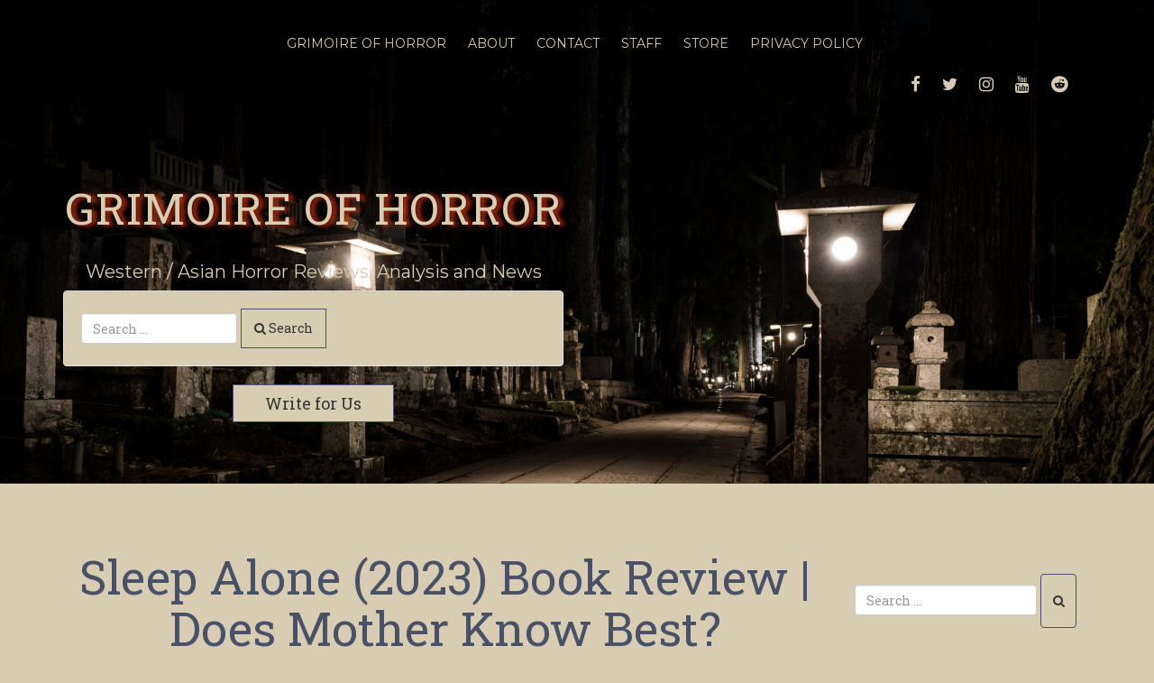

--- FILE ---
content_type: text/html; charset=UTF-8
request_url: https://www.grimoireofhorror.com/the-banshee/sleep-alone-review/
body_size: 24079
content:
<!doctype html>
<!-- BoldGrid Theme Framework Version: 1.7.10 -->
<html lang="en-US" class='no-js'>

<head>
	<meta charset="utf-8">
	<meta http-equiv="x-ua-compatible" content="ie=edge">
	<meta name="viewport" content="width=device-width, initial-scale=1">
	<title>Sleep Alone (2023) Book Review</title>
<meta name='robots' content='max-image-preview:large' />
<meta name="description" content="Today, we&#039;re taking a look at Sleep Alone by J.A.W. McCarthy. The book follows a succubus who feeds on fans as she travels cross-country with a rock band." />
<meta name="robots" content="index,follow" />
<link rel="canonical" href="https://www.grimoireofhorror.com/the-banshee/sleep-alone-review/" />
<meta property="og:locale" content="en_US" />
<meta property="og:type" content="article" />
<meta property="og:title" content="Sleep Alone (2023) Book Review" />
<meta property="og:description" content="Today, we&#039;re taking a look at Sleep Alone by J.A.W. McCarthy. The book follows a succubus who feeds on fans as she travels cross-country with a rock band." />
<meta property="og:url" content="https://www.grimoireofhorror.com/the-banshee/sleep-alone-review/" />
<meta property="og:site_name" name="copyright" content="Grimoire of Horror" />
<meta property="og:image" content="https://www.grimoireofhorror.com/wp-content/uploads/2023/03/Sleep-Alone-banner.jpg" />
<link rel='dns-prefetch' href='//fonts.googleapis.com' />
<link rel="alternate" type="application/rss+xml" title="Grimoire of Horror &raquo; Feed" href="https://www.grimoireofhorror.com/feed/" />
<link rel="alternate" type="application/rss+xml" title="Grimoire of Horror &raquo; Comments Feed" href="https://www.grimoireofhorror.com/comments/feed/" />
<link rel="alternate" title="oEmbed (JSON)" type="application/json+oembed" href="https://www.grimoireofhorror.com/wp-json/oembed/1.0/embed?url=https%3A%2F%2Fwww.grimoireofhorror.com%2Fthe-banshee%2Fsleep-alone-review%2F" />
<link rel="alternate" title="oEmbed (XML)" type="text/xml+oembed" href="https://www.grimoireofhorror.com/wp-json/oembed/1.0/embed?url=https%3A%2F%2Fwww.grimoireofhorror.com%2Fthe-banshee%2Fsleep-alone-review%2F&#038;format=xml" />
<style id='wp-img-auto-sizes-contain-inline-css' type='text/css'>
img:is([sizes=auto i],[sizes^="auto," i]){contain-intrinsic-size:3000px 1500px}
/*# sourceURL=wp-img-auto-sizes-contain-inline-css */
</style>
<style id='wp-emoji-styles-inline-css' type='text/css'>

	img.wp-smiley, img.emoji {
		display: inline !important;
		border: none !important;
		box-shadow: none !important;
		height: 1em !important;
		width: 1em !important;
		margin: 0 0.07em !important;
		vertical-align: -0.1em !important;
		background: none !important;
		padding: 0 !important;
	}
/*# sourceURL=wp-emoji-styles-inline-css */
</style>
<style id='wp-block-library-inline-css' type='text/css'>
:root{--wp-block-synced-color:#7a00df;--wp-block-synced-color--rgb:122,0,223;--wp-bound-block-color:var(--wp-block-synced-color);--wp-editor-canvas-background:#ddd;--wp-admin-theme-color:#007cba;--wp-admin-theme-color--rgb:0,124,186;--wp-admin-theme-color-darker-10:#006ba1;--wp-admin-theme-color-darker-10--rgb:0,107,160.5;--wp-admin-theme-color-darker-20:#005a87;--wp-admin-theme-color-darker-20--rgb:0,90,135;--wp-admin-border-width-focus:2px}@media (min-resolution:192dpi){:root{--wp-admin-border-width-focus:1.5px}}.wp-element-button{cursor:pointer}:root .has-very-light-gray-background-color{background-color:#eee}:root .has-very-dark-gray-background-color{background-color:#313131}:root .has-very-light-gray-color{color:#eee}:root .has-very-dark-gray-color{color:#313131}:root .has-vivid-green-cyan-to-vivid-cyan-blue-gradient-background{background:linear-gradient(135deg,#00d084,#0693e3)}:root .has-purple-crush-gradient-background{background:linear-gradient(135deg,#34e2e4,#4721fb 50%,#ab1dfe)}:root .has-hazy-dawn-gradient-background{background:linear-gradient(135deg,#faaca8,#dad0ec)}:root .has-subdued-olive-gradient-background{background:linear-gradient(135deg,#fafae1,#67a671)}:root .has-atomic-cream-gradient-background{background:linear-gradient(135deg,#fdd79a,#004a59)}:root .has-nightshade-gradient-background{background:linear-gradient(135deg,#330968,#31cdcf)}:root .has-midnight-gradient-background{background:linear-gradient(135deg,#020381,#2874fc)}:root{--wp--preset--font-size--normal:16px;--wp--preset--font-size--huge:42px}.has-regular-font-size{font-size:1em}.has-larger-font-size{font-size:2.625em}.has-normal-font-size{font-size:var(--wp--preset--font-size--normal)}.has-huge-font-size{font-size:var(--wp--preset--font-size--huge)}.has-text-align-center{text-align:center}.has-text-align-left{text-align:left}.has-text-align-right{text-align:right}.has-fit-text{white-space:nowrap!important}#end-resizable-editor-section{display:none}.aligncenter{clear:both}.items-justified-left{justify-content:flex-start}.items-justified-center{justify-content:center}.items-justified-right{justify-content:flex-end}.items-justified-space-between{justify-content:space-between}.screen-reader-text{border:0;clip-path:inset(50%);height:1px;margin:-1px;overflow:hidden;padding:0;position:absolute;width:1px;word-wrap:normal!important}.screen-reader-text:focus{background-color:#ddd;clip-path:none;color:#444;display:block;font-size:1em;height:auto;left:5px;line-height:normal;padding:15px 23px 14px;text-decoration:none;top:5px;width:auto;z-index:100000}html :where(.has-border-color){border-style:solid}html :where([style*=border-top-color]){border-top-style:solid}html :where([style*=border-right-color]){border-right-style:solid}html :where([style*=border-bottom-color]){border-bottom-style:solid}html :where([style*=border-left-color]){border-left-style:solid}html :where([style*=border-width]){border-style:solid}html :where([style*=border-top-width]){border-top-style:solid}html :where([style*=border-right-width]){border-right-style:solid}html :where([style*=border-bottom-width]){border-bottom-style:solid}html :where([style*=border-left-width]){border-left-style:solid}html :where(img[class*=wp-image-]){height:auto;max-width:100%}:where(figure){margin:0 0 1em}html :where(.is-position-sticky){--wp-admin--admin-bar--position-offset:var(--wp-admin--admin-bar--height,0px)}@media screen and (max-width:600px){html :where(.is-position-sticky){--wp-admin--admin-bar--position-offset:0px}}

/*# sourceURL=wp-block-library-inline-css */
</style><style id='wp-block-paragraph-inline-css' type='text/css'>
.is-small-text{font-size:.875em}.is-regular-text{font-size:1em}.is-large-text{font-size:2.25em}.is-larger-text{font-size:3em}.has-drop-cap:not(:focus):first-letter{float:left;font-size:8.4em;font-style:normal;font-weight:100;line-height:.68;margin:.05em .1em 0 0;text-transform:uppercase}body.rtl .has-drop-cap:not(:focus):first-letter{float:none;margin-left:.1em}p.has-drop-cap.has-background{overflow:hidden}:root :where(p.has-background){padding:1.25em 2.375em}:where(p.has-text-color:not(.has-link-color)) a{color:inherit}p.has-text-align-left[style*="writing-mode:vertical-lr"],p.has-text-align-right[style*="writing-mode:vertical-rl"]{rotate:180deg}
/*# sourceURL=https://www.grimoireofhorror.com/wp-includes/blocks/paragraph/style.min.css */
</style>
<style id='global-styles-inline-css' type='text/css'>
:root{--wp--preset--aspect-ratio--square: 1;--wp--preset--aspect-ratio--4-3: 4/3;--wp--preset--aspect-ratio--3-4: 3/4;--wp--preset--aspect-ratio--3-2: 3/2;--wp--preset--aspect-ratio--2-3: 2/3;--wp--preset--aspect-ratio--16-9: 16/9;--wp--preset--aspect-ratio--9-16: 9/16;--wp--preset--color--black: #000000;--wp--preset--color--cyan-bluish-gray: #abb8c3;--wp--preset--color--white: #ffffff;--wp--preset--color--pale-pink: #f78da7;--wp--preset--color--vivid-red: #cf2e2e;--wp--preset--color--luminous-vivid-orange: #ff6900;--wp--preset--color--luminous-vivid-amber: #fcb900;--wp--preset--color--light-green-cyan: #7bdcb5;--wp--preset--color--vivid-green-cyan: #00d084;--wp--preset--color--pale-cyan-blue: #8ed1fc;--wp--preset--color--vivid-cyan-blue: #0693e3;--wp--preset--color--vivid-purple: #9b51e0;--wp--preset--gradient--vivid-cyan-blue-to-vivid-purple: linear-gradient(135deg,rgb(6,147,227) 0%,rgb(155,81,224) 100%);--wp--preset--gradient--light-green-cyan-to-vivid-green-cyan: linear-gradient(135deg,rgb(122,220,180) 0%,rgb(0,208,130) 100%);--wp--preset--gradient--luminous-vivid-amber-to-luminous-vivid-orange: linear-gradient(135deg,rgb(252,185,0) 0%,rgb(255,105,0) 100%);--wp--preset--gradient--luminous-vivid-orange-to-vivid-red: linear-gradient(135deg,rgb(255,105,0) 0%,rgb(207,46,46) 100%);--wp--preset--gradient--very-light-gray-to-cyan-bluish-gray: linear-gradient(135deg,rgb(238,238,238) 0%,rgb(169,184,195) 100%);--wp--preset--gradient--cool-to-warm-spectrum: linear-gradient(135deg,rgb(74,234,220) 0%,rgb(151,120,209) 20%,rgb(207,42,186) 40%,rgb(238,44,130) 60%,rgb(251,105,98) 80%,rgb(254,248,76) 100%);--wp--preset--gradient--blush-light-purple: linear-gradient(135deg,rgb(255,206,236) 0%,rgb(152,150,240) 100%);--wp--preset--gradient--blush-bordeaux: linear-gradient(135deg,rgb(254,205,165) 0%,rgb(254,45,45) 50%,rgb(107,0,62) 100%);--wp--preset--gradient--luminous-dusk: linear-gradient(135deg,rgb(255,203,112) 0%,rgb(199,81,192) 50%,rgb(65,88,208) 100%);--wp--preset--gradient--pale-ocean: linear-gradient(135deg,rgb(255,245,203) 0%,rgb(182,227,212) 50%,rgb(51,167,181) 100%);--wp--preset--gradient--electric-grass: linear-gradient(135deg,rgb(202,248,128) 0%,rgb(113,206,126) 100%);--wp--preset--gradient--midnight: linear-gradient(135deg,rgb(2,3,129) 0%,rgb(40,116,252) 100%);--wp--preset--font-size--small: 13px;--wp--preset--font-size--medium: 20px;--wp--preset--font-size--large: 36px;--wp--preset--font-size--x-large: 42px;--wp--preset--spacing--20: 0.44rem;--wp--preset--spacing--30: 0.67rem;--wp--preset--spacing--40: 1rem;--wp--preset--spacing--50: 1.5rem;--wp--preset--spacing--60: 2.25rem;--wp--preset--spacing--70: 3.38rem;--wp--preset--spacing--80: 5.06rem;--wp--preset--shadow--natural: 6px 6px 9px rgba(0, 0, 0, 0.2);--wp--preset--shadow--deep: 12px 12px 50px rgba(0, 0, 0, 0.4);--wp--preset--shadow--sharp: 6px 6px 0px rgba(0, 0, 0, 0.2);--wp--preset--shadow--outlined: 6px 6px 0px -3px rgb(255, 255, 255), 6px 6px rgb(0, 0, 0);--wp--preset--shadow--crisp: 6px 6px 0px rgb(0, 0, 0);}:where(.is-layout-flex){gap: 0.5em;}:where(.is-layout-grid){gap: 0.5em;}body .is-layout-flex{display: flex;}.is-layout-flex{flex-wrap: wrap;align-items: center;}.is-layout-flex > :is(*, div){margin: 0;}body .is-layout-grid{display: grid;}.is-layout-grid > :is(*, div){margin: 0;}:where(.wp-block-columns.is-layout-flex){gap: 2em;}:where(.wp-block-columns.is-layout-grid){gap: 2em;}:where(.wp-block-post-template.is-layout-flex){gap: 1.25em;}:where(.wp-block-post-template.is-layout-grid){gap: 1.25em;}.has-black-color{color: var(--wp--preset--color--black) !important;}.has-cyan-bluish-gray-color{color: var(--wp--preset--color--cyan-bluish-gray) !important;}.has-white-color{color: var(--wp--preset--color--white) !important;}.has-pale-pink-color{color: var(--wp--preset--color--pale-pink) !important;}.has-vivid-red-color{color: var(--wp--preset--color--vivid-red) !important;}.has-luminous-vivid-orange-color{color: var(--wp--preset--color--luminous-vivid-orange) !important;}.has-luminous-vivid-amber-color{color: var(--wp--preset--color--luminous-vivid-amber) !important;}.has-light-green-cyan-color{color: var(--wp--preset--color--light-green-cyan) !important;}.has-vivid-green-cyan-color{color: var(--wp--preset--color--vivid-green-cyan) !important;}.has-pale-cyan-blue-color{color: var(--wp--preset--color--pale-cyan-blue) !important;}.has-vivid-cyan-blue-color{color: var(--wp--preset--color--vivid-cyan-blue) !important;}.has-vivid-purple-color{color: var(--wp--preset--color--vivid-purple) !important;}.has-black-background-color{background-color: var(--wp--preset--color--black) !important;}.has-cyan-bluish-gray-background-color{background-color: var(--wp--preset--color--cyan-bluish-gray) !important;}.has-white-background-color{background-color: var(--wp--preset--color--white) !important;}.has-pale-pink-background-color{background-color: var(--wp--preset--color--pale-pink) !important;}.has-vivid-red-background-color{background-color: var(--wp--preset--color--vivid-red) !important;}.has-luminous-vivid-orange-background-color{background-color: var(--wp--preset--color--luminous-vivid-orange) !important;}.has-luminous-vivid-amber-background-color{background-color: var(--wp--preset--color--luminous-vivid-amber) !important;}.has-light-green-cyan-background-color{background-color: var(--wp--preset--color--light-green-cyan) !important;}.has-vivid-green-cyan-background-color{background-color: var(--wp--preset--color--vivid-green-cyan) !important;}.has-pale-cyan-blue-background-color{background-color: var(--wp--preset--color--pale-cyan-blue) !important;}.has-vivid-cyan-blue-background-color{background-color: var(--wp--preset--color--vivid-cyan-blue) !important;}.has-vivid-purple-background-color{background-color: var(--wp--preset--color--vivid-purple) !important;}.has-black-border-color{border-color: var(--wp--preset--color--black) !important;}.has-cyan-bluish-gray-border-color{border-color: var(--wp--preset--color--cyan-bluish-gray) !important;}.has-white-border-color{border-color: var(--wp--preset--color--white) !important;}.has-pale-pink-border-color{border-color: var(--wp--preset--color--pale-pink) !important;}.has-vivid-red-border-color{border-color: var(--wp--preset--color--vivid-red) !important;}.has-luminous-vivid-orange-border-color{border-color: var(--wp--preset--color--luminous-vivid-orange) !important;}.has-luminous-vivid-amber-border-color{border-color: var(--wp--preset--color--luminous-vivid-amber) !important;}.has-light-green-cyan-border-color{border-color: var(--wp--preset--color--light-green-cyan) !important;}.has-vivid-green-cyan-border-color{border-color: var(--wp--preset--color--vivid-green-cyan) !important;}.has-pale-cyan-blue-border-color{border-color: var(--wp--preset--color--pale-cyan-blue) !important;}.has-vivid-cyan-blue-border-color{border-color: var(--wp--preset--color--vivid-cyan-blue) !important;}.has-vivid-purple-border-color{border-color: var(--wp--preset--color--vivid-purple) !important;}.has-vivid-cyan-blue-to-vivid-purple-gradient-background{background: var(--wp--preset--gradient--vivid-cyan-blue-to-vivid-purple) !important;}.has-light-green-cyan-to-vivid-green-cyan-gradient-background{background: var(--wp--preset--gradient--light-green-cyan-to-vivid-green-cyan) !important;}.has-luminous-vivid-amber-to-luminous-vivid-orange-gradient-background{background: var(--wp--preset--gradient--luminous-vivid-amber-to-luminous-vivid-orange) !important;}.has-luminous-vivid-orange-to-vivid-red-gradient-background{background: var(--wp--preset--gradient--luminous-vivid-orange-to-vivid-red) !important;}.has-very-light-gray-to-cyan-bluish-gray-gradient-background{background: var(--wp--preset--gradient--very-light-gray-to-cyan-bluish-gray) !important;}.has-cool-to-warm-spectrum-gradient-background{background: var(--wp--preset--gradient--cool-to-warm-spectrum) !important;}.has-blush-light-purple-gradient-background{background: var(--wp--preset--gradient--blush-light-purple) !important;}.has-blush-bordeaux-gradient-background{background: var(--wp--preset--gradient--blush-bordeaux) !important;}.has-luminous-dusk-gradient-background{background: var(--wp--preset--gradient--luminous-dusk) !important;}.has-pale-ocean-gradient-background{background: var(--wp--preset--gradient--pale-ocean) !important;}.has-electric-grass-gradient-background{background: var(--wp--preset--gradient--electric-grass) !important;}.has-midnight-gradient-background{background: var(--wp--preset--gradient--midnight) !important;}.has-small-font-size{font-size: var(--wp--preset--font-size--small) !important;}.has-medium-font-size{font-size: var(--wp--preset--font-size--medium) !important;}.has-large-font-size{font-size: var(--wp--preset--font-size--large) !important;}.has-x-large-font-size{font-size: var(--wp--preset--font-size--x-large) !important;}
/*# sourceURL=global-styles-inline-css */
</style>

<style id='classic-theme-styles-inline-css' type='text/css'>
/*! This file is auto-generated */
.wp-block-button__link{color:#fff;background-color:#32373c;border-radius:9999px;box-shadow:none;text-decoration:none;padding:calc(.667em + 2px) calc(1.333em + 2px);font-size:1.125em}.wp-block-file__button{background:#32373c;color:#fff;text-decoration:none}
/*# sourceURL=/wp-includes/css/classic-themes.min.css */
</style>
<style id='wpxpo-global-style-inline-css' type='text/css'>
:root {
			--preset-color1: #037fff;
			--preset-color2: #026fe0;
			--preset-color3: #071323;
			--preset-color4: #132133;
			--preset-color5: #34495e;
			--preset-color6: #787676;
			--preset-color7: #f0f2f3;
			--preset-color8: #f8f9fa;
			--preset-color9: #ffffff;
		}{}
/*# sourceURL=wpxpo-global-style-inline-css */
</style>
<style id='ultp-preset-colors-style-inline-css' type='text/css'>
:root { --postx_preset_Base_1_color: #f4f4ff; --postx_preset_Base_2_color: #dddff8; --postx_preset_Base_3_color: #B4B4D6; --postx_preset_Primary_color: #3323f0; --postx_preset_Secondary_color: #4a5fff; --postx_preset_Tertiary_color: #FFFFFF; --postx_preset_Contrast_3_color: #545472; --postx_preset_Contrast_2_color: #262657; --postx_preset_Contrast_1_color: #10102e; --postx_preset_Over_Primary_color: #ffffff;  }
/*# sourceURL=ultp-preset-colors-style-inline-css */
</style>
<style id='ultp-preset-gradient-style-inline-css' type='text/css'>
:root { --postx_preset_Primary_to_Secondary_to_Right_gradient: linear-gradient(90deg, var(--postx_preset_Primary_color) 0%, var(--postx_preset_Secondary_color) 100%); --postx_preset_Primary_to_Secondary_to_Bottom_gradient: linear-gradient(180deg, var(--postx_preset_Primary_color) 0%, var(--postx_preset_Secondary_color) 100%); --postx_preset_Secondary_to_Primary_to_Right_gradient: linear-gradient(90deg, var(--postx_preset_Secondary_color) 0%, var(--postx_preset_Primary_color) 100%); --postx_preset_Secondary_to_Primary_to_Bottom_gradient: linear-gradient(180deg, var(--postx_preset_Secondary_color) 0%, var(--postx_preset_Primary_color) 100%); --postx_preset_Cold_Evening_gradient: linear-gradient(0deg, rgb(12, 52, 131) 0%, rgb(162, 182, 223) 100%, rgb(107, 140, 206) 100%, rgb(162, 182, 223) 100%); --postx_preset_Purple_Division_gradient: linear-gradient(0deg, rgb(112, 40, 228) 0%, rgb(229, 178, 202) 100%); --postx_preset_Over_Sun_gradient: linear-gradient(60deg, rgb(171, 236, 214) 0%, rgb(251, 237, 150) 100%); --postx_preset_Morning_Salad_gradient: linear-gradient(-255deg, rgb(183, 248, 219) 0%, rgb(80, 167, 194) 100%); --postx_preset_Fabled_Sunset_gradient: linear-gradient(-270deg, rgb(35, 21, 87) 0%, rgb(68, 16, 122) 29%, rgb(255, 19, 97) 67%, rgb(255, 248, 0) 100%);  }
/*# sourceURL=ultp-preset-gradient-style-inline-css */
</style>
<style id='ultp-preset-typo-style-inline-css' type='text/css'>
@import url('https://fonts.googleapis.com/css?family=Roboto:100,100i,300,300i,400,400i,500,500i,700,700i,900,900i'); :root { --postx_preset_Heading_typo_font_family: Roboto; --postx_preset_Heading_typo_font_family_type: sans-serif; --postx_preset_Heading_typo_font_weight: 600; --postx_preset_Heading_typo_text_transform: capitalize; --postx_preset_Body_and_Others_typo_font_family: Roboto; --postx_preset_Body_and_Others_typo_font_family_type: sans-serif; --postx_preset_Body_and_Others_typo_font_weight: 400; --postx_preset_Body_and_Others_typo_text_transform: lowercase; --postx_preset_body_typo_font_size_lg: 16px; --postx_preset_paragraph_1_typo_font_size_lg: 12px; --postx_preset_paragraph_2_typo_font_size_lg: 12px; --postx_preset_paragraph_3_typo_font_size_lg: 12px; --postx_preset_heading_h1_typo_font_size_lg: 42px; --postx_preset_heading_h2_typo_font_size_lg: 36px; --postx_preset_heading_h3_typo_font_size_lg: 30px; --postx_preset_heading_h4_typo_font_size_lg: 24px; --postx_preset_heading_h5_typo_font_size_lg: 20px; --postx_preset_heading_h6_typo_font_size_lg: 16px; }
/*# sourceURL=ultp-preset-typo-style-inline-css */
</style>
<link rel='stylesheet' id='SFSImainCss-css' href='https://www.grimoireofhorror.com/wp-content/plugins/ultimate-social-media-icons/css/sfsi-style.css?ver=2.9.6' type='text/css' media='all' />
<link rel='stylesheet' id='wp-show-posts-css' href='https://www.grimoireofhorror.com/wp-content/plugins/wp-show-posts/css/wp-show-posts-min.css?ver=1.1.6' type='text/css' media='all' />
<link rel='stylesheet' id='font-awesome-css' href='https://www.grimoireofhorror.com/wp-content/themes/boldgrid-haven/inc/boldgrid-theme-framework/assets/css/font-awesome/font-awesome.min.css?ver=4.7' type='text/css' media='all' />
<link rel='stylesheet' id='bootstrap-styles-css' href='https://www.grimoireofhorror.com/wp-content/themes/boldgrid-haven/inc/boldgrid-theme-framework/assets/css/bootstrap/bootstrap.min.css?ver=3.3.1' type='text/css' media='all' />
<link rel='stylesheet' id='boldgrid-theme-framework-css' href='https://www.grimoireofhorror.com/wp-content/themes/boldgrid-haven/inc/boldgrid-theme-framework/assets/css/boldgrid-theme-framework.min.css?ver=1.18.9' type='text/css' media='all' />
<link rel='stylesheet' id='bgtfw-smartmenus-css' href='https://www.grimoireofhorror.com/wp-content/themes/boldgrid-haven/inc/boldgrid-theme-framework/assets/css/smartmenus/sm-core-css.css?ver=1.18.9' type='text/css' media='all' />
<link rel='stylesheet' id='bgtfw-smartmenus-bootstrap-css' href='https://www.grimoireofhorror.com/wp-content/themes/boldgrid-haven/inc/boldgrid-theme-framework/assets/css/smartmenus/bootstrap/jquery.smartmenus.bootstrap.css?ver=1.18.9' type='text/css' media='all' />
<link rel='stylesheet' id='boldgrid-components-css' href='https://www.grimoireofhorror.com/wp-content/plugins/post-and-page-builder/assets/css/components.min.css?ver=2.16.5' type='text/css' media='all' />
<link rel='stylesheet' id='boldgrid-buttons-css' href='https://www.grimoireofhorror.com/wp-content/themes/boldgrid-haven/css/buttons.css?ver=1625235693' type='text/css' media='all' />
<link rel='stylesheet' id='style-css' href='https://www.grimoireofhorror.com/wp-content/themes/boldgrid-haven/style.css' type='text/css' media='all' />
<style id='style-inline-css' type='text/css'>
.bgtfw-edit-link a{background:rgb(38, 7, 41)!important;border:2px solid #ffffff!important;color:#ffffff!important;}.bgtfw-edit-link a:focus{-webkit-box-shadow: 0 0 0 2px #ffffff!important;box-shadow: 0 0 0 2px #ffffff!important;}.bgtfw-edit-link a svg{fill:#ffffff!important;
/*# sourceURL=style-inline-css */
</style>
<link rel='stylesheet' id='boldgrid-color-palettes-css' href='https://www.grimoireofhorror.com/wp-content/themes/boldgrid-haven/css/color-palettes.css?ver=1625235693' type='text/css' media='all' />
<link rel='stylesheet' id='kirki_google_fonts-css' href='https://fonts.googleapis.com/css?family=Roboto+Slab%7CMontserrat&#038;subset' type='text/css' media='all' />
<link rel='stylesheet' id='kirki-styles-global-css' href='https://www.grimoireofhorror.com/wp-content/themes/boldgrid-haven/inc/boldgrid-theme-framework/includes/kirki/assets/css/kirki-styles.css' type='text/css' media='all' />
<style id='kirki-styles-global-inline-css' type='text/css'>
h1, h2, h3, h4, h5, h6, .h1, .h2, .h3, .h4, .h5, .h6{font-family:"Roboto Slab", Georgia, serif;}h1, h2, h3, h4, h5, h6{text-transform:none;}h1.alt-font, h2.alt-font, h3.alt-font, h4.alt-font, h5.alt-font, h6.alt-font, .h1.alt-font, .h2.alt-font, .h3.alt-font, .h4.alt-font, .h5.alt-font, .h6.alt-font{font-family:Montserrat, Helvetica, Arial, sans-serif;}h1.alt-font, h2.alt-font, h3.alt-font, h4.alt-font, h5.alt-font, h6.alt-font{text-transform:none;}.primary-menu ul li a{font-family:Montserrat, Helvetica, Arial, sans-serif;font-size:14px;text-transform:uppercase;}.social-menu ul li a{font-family:Montserrat, Helvetica, Arial, sans-serif;font-size:14px;text-transform:uppercase;}.secondary-menu ul li a{font-family:Montserrat, Helvetica, Arial, sans-serif;font-size:14px;text-transform:uppercase;}.tertiary-menu ul li a{font-family:Montserrat, Helvetica, Arial, sans-serif;font-size:14px;text-transform:uppercase;}.footer-center-menu ul li a{font-family:Montserrat, Helvetica, Arial, sans-serif;font-size:14px;text-transform:uppercase;}body, p, .site-content, .site-footer{font-family:"Roboto Slab", Georgia, serif;font-size:18px;line-height:160%;}.site-title{font-family:"Roboto Slab", Georgia, serif;font-size:49px;text-transform:uppercase;margin-top:10px;margin-bottom:23px;line-height:150%;letter-spacing:1px;}.site-title a{text-decoration:none;}.site-title a:hover{text-decoration:underline;}.site-title a:focus{text-decoration:underline;}.site-branding{margin-left:0px;}.logo-site-title img{width:260px;}
/*# sourceURL=kirki-styles-global-inline-css */
</style>
<script type="text/javascript" src="https://www.grimoireofhorror.com/wp-includes/js/jquery/jquery.min.js?ver=3.7.1" id="jquery-core-js"></script>
<script type="text/javascript" src="https://www.grimoireofhorror.com/wp-includes/js/jquery/jquery-migrate.min.js?ver=3.4.1" id="jquery-migrate-js"></script>
<link rel="https://api.w.org/" href="https://www.grimoireofhorror.com/wp-json/" /><link rel="alternate" title="JSON" type="application/json" href="https://www.grimoireofhorror.com/wp-json/wp/v2/posts/20581" /><link rel="EditURI" type="application/rsd+xml" title="RSD" href="https://www.grimoireofhorror.com/xmlrpc.php?rsd" />
<meta name="generator" content="WordPress 6.9" />
<link rel='shortlink' href='https://www.grimoireofhorror.com/?p=20581' />
<meta name="follow.[base64]" content="0cXjPZmjqCQB2a1yWJ7T"/><style type="text/css" id="boldgrid-custom-css"></style>		<style id="boldgrid-custom-fonts" type="text/css">
		h1:not( .site-title ):not( .alt-font ), .h1{ font-size:52px; text-transform:none; font-family:Roboto Slab;}h2:not( .alt-font ), .h2{ font-size:43px; text-transform:none; font-family:Roboto Slab;}h3:not( .alt-font ):not( .site-description ), .h3{ font-size:34px; text-transform:none; font-family:Roboto Slab;}h4:not( .alt-font ), .h4{ font-size:25px; text-transform:none; font-family:Roboto Slab;}h5:not( .alt-font ), .h5{ font-size:20px; text-transform:none; font-family:Roboto Slab;}h6:not( .alt-font ), .h6{ font-size:17px; text-transform:none; font-family:Roboto Slab;}h1.alt-font, .h1.alt-font{ font-size:52px; text-transform:none; font-family:Montserrat;}h2.alt-font, .h2.alt-font{ font-size:43px; text-transform:none; font-family:Montserrat;}h3.alt-font, .h3.alt-font{ font-size:34px; text-transform:none; font-family:Montserrat;}h4.alt-font, .h4.alt-font{ font-size:25px; text-transform:none; font-family:Montserrat;}h5.alt-font, .h5.alt-font{ font-size:20px; text-transform:none; font-family:Montserrat;}h6.alt-font, .h6.alt-font{ font-size:17px; text-transform:none; font-family:Montserrat;}.bg-font-family-menu { font-family: Montserrat !important }.bg-font-family-body { font-family: Roboto Slab !important }.bg-font-family-alt { font-family: Montserrat !important }.bg-font-family-heading { font-family: Roboto Slab !important }			blockquote, blockquote p, .mod-blockquote { font-size: 22.5px; }
		</style>
				<style type="text/css">
				.site-title { text-shadow:5px 1px 5px #bf2c0f; }
			</style>
		<style type="text/css" id="custom-background-css">
body.custom-background { background-image: url("https://www.grimoireofhorror.com/wp-content/uploads/2022/05/cropped-Grimoire-of-Horror-title-page.png"); background-position: left top; background-size: auto; background-repeat: no-repeat; background-attachment: fixed; }
</style>
	<style type="text/css">.saboxplugin-wrap{-webkit-box-sizing:border-box;-moz-box-sizing:border-box;-ms-box-sizing:border-box;box-sizing:border-box;border:1px solid #eee;width:100%;clear:both;display:block;overflow:hidden;word-wrap:break-word;position:relative}.saboxplugin-wrap .saboxplugin-gravatar{float:left;padding:0 20px 20px 20px}.saboxplugin-wrap .saboxplugin-gravatar img{max-width:100px;height:auto;border-radius:0;}.saboxplugin-wrap .saboxplugin-authorname{font-size:18px;line-height:1;margin:20px 0 0 20px;display:block}.saboxplugin-wrap .saboxplugin-authorname a{text-decoration:none}.saboxplugin-wrap .saboxplugin-authorname a:focus{outline:0}.saboxplugin-wrap .saboxplugin-desc{display:block;margin:5px 20px}.saboxplugin-wrap .saboxplugin-desc a{text-decoration:underline}.saboxplugin-wrap .saboxplugin-desc p{margin:5px 0 12px}.saboxplugin-wrap .saboxplugin-web{margin:0 20px 15px;text-align:left}.saboxplugin-wrap .sab-web-position{text-align:right}.saboxplugin-wrap .saboxplugin-web a{color:#ccc;text-decoration:none}.saboxplugin-wrap .saboxplugin-socials{position:relative;display:block;background:#fcfcfc;padding:5px;border-top:1px solid #eee}.saboxplugin-wrap .saboxplugin-socials a svg{width:20px;height:20px}.saboxplugin-wrap .saboxplugin-socials a svg .st2{fill:#fff; transform-origin:center center;}.saboxplugin-wrap .saboxplugin-socials a svg .st1{fill:rgba(0,0,0,.3)}.saboxplugin-wrap .saboxplugin-socials a:hover{opacity:.8;-webkit-transition:opacity .4s;-moz-transition:opacity .4s;-o-transition:opacity .4s;transition:opacity .4s;box-shadow:none!important;-webkit-box-shadow:none!important}.saboxplugin-wrap .saboxplugin-socials .saboxplugin-icon-color{box-shadow:none;padding:0;border:0;-webkit-transition:opacity .4s;-moz-transition:opacity .4s;-o-transition:opacity .4s;transition:opacity .4s;display:inline-block;color:#fff;font-size:0;text-decoration:inherit;margin:5px;-webkit-border-radius:0;-moz-border-radius:0;-ms-border-radius:0;-o-border-radius:0;border-radius:0;overflow:hidden}.saboxplugin-wrap .saboxplugin-socials .saboxplugin-icon-grey{text-decoration:inherit;box-shadow:none;position:relative;display:-moz-inline-stack;display:inline-block;vertical-align:middle;zoom:1;margin:10px 5px;color:#444;fill:#444}.clearfix:after,.clearfix:before{content:' ';display:table;line-height:0;clear:both}.ie7 .clearfix{zoom:1}.saboxplugin-socials.sabox-colored .saboxplugin-icon-color .sab-twitch{border-color:#38245c}.saboxplugin-socials.sabox-colored .saboxplugin-icon-color .sab-behance{border-color:#003eb0}.saboxplugin-socials.sabox-colored .saboxplugin-icon-color .sab-deviantart{border-color:#036824}.saboxplugin-socials.sabox-colored .saboxplugin-icon-color .sab-digg{border-color:#00327c}.saboxplugin-socials.sabox-colored .saboxplugin-icon-color .sab-dribbble{border-color:#ba1655}.saboxplugin-socials.sabox-colored .saboxplugin-icon-color .sab-facebook{border-color:#1e2e4f}.saboxplugin-socials.sabox-colored .saboxplugin-icon-color .sab-flickr{border-color:#003576}.saboxplugin-socials.sabox-colored .saboxplugin-icon-color .sab-github{border-color:#264874}.saboxplugin-socials.sabox-colored .saboxplugin-icon-color .sab-google{border-color:#0b51c5}.saboxplugin-socials.sabox-colored .saboxplugin-icon-color .sab-html5{border-color:#902e13}.saboxplugin-socials.sabox-colored .saboxplugin-icon-color .sab-instagram{border-color:#1630aa}.saboxplugin-socials.sabox-colored .saboxplugin-icon-color .sab-linkedin{border-color:#00344f}.saboxplugin-socials.sabox-colored .saboxplugin-icon-color .sab-pinterest{border-color:#5b040e}.saboxplugin-socials.sabox-colored .saboxplugin-icon-color .sab-reddit{border-color:#992900}.saboxplugin-socials.sabox-colored .saboxplugin-icon-color .sab-rss{border-color:#a43b0a}.saboxplugin-socials.sabox-colored .saboxplugin-icon-color .sab-sharethis{border-color:#5d8420}.saboxplugin-socials.sabox-colored .saboxplugin-icon-color .sab-soundcloud{border-color:#995200}.saboxplugin-socials.sabox-colored .saboxplugin-icon-color .sab-spotify{border-color:#0f612c}.saboxplugin-socials.sabox-colored .saboxplugin-icon-color .sab-stackoverflow{border-color:#a95009}.saboxplugin-socials.sabox-colored .saboxplugin-icon-color .sab-steam{border-color:#006388}.saboxplugin-socials.sabox-colored .saboxplugin-icon-color .sab-user_email{border-color:#b84e05}.saboxplugin-socials.sabox-colored .saboxplugin-icon-color .sab-tumblr{border-color:#10151b}.saboxplugin-socials.sabox-colored .saboxplugin-icon-color .sab-twitter{border-color:#0967a0}.saboxplugin-socials.sabox-colored .saboxplugin-icon-color .sab-vimeo{border-color:#0d7091}.saboxplugin-socials.sabox-colored .saboxplugin-icon-color .sab-windows{border-color:#003f71}.saboxplugin-socials.sabox-colored .saboxplugin-icon-color .sab-whatsapp{border-color:#003f71}.saboxplugin-socials.sabox-colored .saboxplugin-icon-color .sab-wordpress{border-color:#0f3647}.saboxplugin-socials.sabox-colored .saboxplugin-icon-color .sab-yahoo{border-color:#14002d}.saboxplugin-socials.sabox-colored .saboxplugin-icon-color .sab-youtube{border-color:#900}.saboxplugin-socials.sabox-colored .saboxplugin-icon-color .sab-xing{border-color:#000202}.saboxplugin-socials.sabox-colored .saboxplugin-icon-color .sab-mixcloud{border-color:#2475a0}.saboxplugin-socials.sabox-colored .saboxplugin-icon-color .sab-vk{border-color:#243549}.saboxplugin-socials.sabox-colored .saboxplugin-icon-color .sab-medium{border-color:#00452c}.saboxplugin-socials.sabox-colored .saboxplugin-icon-color .sab-quora{border-color:#420e00}.saboxplugin-socials.sabox-colored .saboxplugin-icon-color .sab-meetup{border-color:#9b181c}.saboxplugin-socials.sabox-colored .saboxplugin-icon-color .sab-goodreads{border-color:#000}.saboxplugin-socials.sabox-colored .saboxplugin-icon-color .sab-snapchat{border-color:#999700}.saboxplugin-socials.sabox-colored .saboxplugin-icon-color .sab-500px{border-color:#00557f}.saboxplugin-socials.sabox-colored .saboxplugin-icon-color .sab-mastodont{border-color:#185886}.sabox-plus-item{margin-bottom:20px}@media screen and (max-width:480px){.saboxplugin-wrap{text-align:center}.saboxplugin-wrap .saboxplugin-gravatar{float:none;padding:20px 0;text-align:center;margin:0 auto;display:block}.saboxplugin-wrap .saboxplugin-gravatar img{float:none;display:inline-block;display:-moz-inline-stack;vertical-align:middle;zoom:1}.saboxplugin-wrap .saboxplugin-desc{margin:0 10px 20px;text-align:center}.saboxplugin-wrap .saboxplugin-authorname{text-align:center;margin:10px 0 20px}}body .saboxplugin-authorname a,body .saboxplugin-authorname a:hover{box-shadow:none;-webkit-box-shadow:none}a.sab-profile-edit{font-size:16px!important;line-height:1!important}.sab-edit-settings a,a.sab-profile-edit{color:#0073aa!important;box-shadow:none!important;-webkit-box-shadow:none!important}.sab-edit-settings{margin-right:15px;position:absolute;right:0;z-index:2;bottom:10px;line-height:20px}.sab-edit-settings i{margin-left:5px}.saboxplugin-socials{line-height:1!important}.rtl .saboxplugin-wrap .saboxplugin-gravatar{float:right}.rtl .saboxplugin-wrap .saboxplugin-authorname{display:flex;align-items:center}.rtl .saboxplugin-wrap .saboxplugin-authorname .sab-profile-edit{margin-right:10px}.rtl .sab-edit-settings{right:auto;left:0}img.sab-custom-avatar{max-width:75px;}.saboxplugin-wrap {border-color:#000000;}.saboxplugin-wrap .saboxplugin-socials {border-color:#000000;}.saboxplugin-wrap .saboxplugin-gravatar img {-webkit-border-radius:50%;-moz-border-radius:50%;-ms-border-radius:50%;-o-border-radius:50%;border-radius:50%;}.saboxplugin-wrap .saboxplugin-gravatar img {-webkit-border-radius:50%;-moz-border-radius:50%;-ms-border-radius:50%;-o-border-radius:50%;border-radius:50%;}.saboxplugin-wrap .saboxplugin-socials{background-color:#c9aa74;}.saboxplugin-wrap {background-color:#c9aa74;}.saboxplugin-wrap .saboxplugin-desc a {color:#000000 !important;}.saboxplugin-wrap .saboxplugin-authorname a,.saboxplugin-wrap .saboxplugin-authorname span {color:#a80200;}.saboxplugin-wrap {margin-top:0px; margin-bottom:0px; padding: 0px 0px }.saboxplugin-wrap .saboxplugin-authorname {font-size:18px; line-height:25px;}.saboxplugin-wrap .saboxplugin-desc p, .saboxplugin-wrap .saboxplugin-desc {font-size:14px !important; line-height:21px !important;}.saboxplugin-wrap .saboxplugin-web {font-size:14px;}.saboxplugin-wrap .saboxplugin-socials a svg {width:18px;height:18px;}</style><link rel="icon" href="https://www.grimoireofhorror.com/wp-content/uploads/2021/04/cropped-download-32x32.png" sizes="32x32" />
<link rel="icon" href="https://www.grimoireofhorror.com/wp-content/uploads/2021/04/cropped-download-192x192.png" sizes="192x192" />
<link rel="apple-touch-icon" href="https://www.grimoireofhorror.com/wp-content/uploads/2021/04/cropped-download-180x180.png" />
<meta name="msapplication-TileImage" content="https://www.grimoireofhorror.com/wp-content/uploads/2021/04/cropped-download-270x270.png" />
<style id='boldgrid-override-styles' type='text/css'>body.custom-background { background-size:cover; }</style></head>
	<body class="wp-singular post-template-default single single-post postid-20581 single-format-standard custom-background wp-theme-boldgrid-haven postx-page sfsi_actvite_theme_black boldgrid-ppb group-blog sidebar-1 sticky-footer-enabled standard-menu-enabled bgtfw-edit-links-shown palette-primary">
					<div id="boldgrid-sticky-wrap">
				<div class="site-header">
						
<header id="masthead" class="header" role="banner" >
			<div class='boldgrid-section'>
					</div>
		<div class='boldgrid-section'>
			<div class="bgtfw container">
				<div class='row header-1'>
					<div class='col-md-12 header-1'><div id="secondary-menu" class="secondary-menu boldgrid-framework-menu"><ul id="secondary-menu-items" class="secondary-menu-items list-inline"><li id="menu-item-19158" class="menu-item menu-item-type-post_type menu-item-object-page menu-item-home menu-item-19158"><a href="https://www.grimoireofhorror.com/">Grimoire Of Horror</a></li>
<li id="menu-item-19162" class="menu-item menu-item-type-post_type menu-item-object-page menu-item-19162"><a href="https://www.grimoireofhorror.com/about/">About</a></li>
<li id="menu-item-14" class="menu-item menu-item-type-post_type menu-item-object-page menu-item-14"><a target="_blank" href="https://www.grimoireofhorror.com/contact-us/">Contact</a></li>
<li id="menu-item-11929" class="menu-item menu-item-type-post_type menu-item-object-page menu-item-11929"><a href="https://www.grimoireofhorror.com/staff/">Staff</a></li>
<li id="menu-item-5545" class="menu-item menu-item-type-custom menu-item-object-custom menu-item-5545"><a href="https://www.redbubble.com/people/GoHTeam/shop">Store</a></li>
<li id="menu-item-21133" class="menu-item menu-item-type-post_type menu-item-object-page menu-item-21133"><a href="https://www.grimoireofhorror.com/privacy-policy/">Privacy Policy</a></li>
</ul></div><div id="menu-social" class="social-menu menu-social"><ul id="menu-social-items" class="menu-items list-inline"><li id="menu-item-46" class="facebook menu-item menu-item-type-custom menu-item-object-custom menu-social facebook menu-item-46"><a target="_blank" href="https://www.facebook.com/GrimoireofHorror" title="Facebook"><i class='fa-lg fa fa-facebook '></i><span class='sr-only'>Facebook</span></a></li>
<li id="menu-item-47" class="twitter menu-item menu-item-type-custom menu-item-object-custom menu-social twitter menu-item-47"><a target="_blank" href="https://twitter.com/grimoirehorror" title="Twitter"><i class='fa-lg fa fa-twitter '></i><span class='sr-only'>Twitter</span></a></li>
<li id="menu-item-49" class="instagram menu-item menu-item-type-custom menu-item-object-custom menu-social instagram menu-item-49"><a target="_blank" href="https://www.instagram.com/grimoireofhorror/" title="Instagram"><i class='fa-lg fa fa-instagram '></i><span class='sr-only'>Instagram</span></a></li>
<li id="menu-item-51" class="youtube menu-item menu-item-type-custom menu-item-object-custom menu-social youtube menu-item-51"><a target="_blank" href="https://www.youtube.com/channel/UCQXyi_dFovO2BMyImBCoyVA" title="YouTube"><i class='fa-lg fa fa-youtube '></i><span class='sr-only'>YouTube</span></a></li>
<li id="menu-item-2460" class="reddit menu-item menu-item-type-custom menu-item-object-custom menu-social reddit menu-item-2460"><a href="https://www.reddit.com/r/GrimoireOfHorror/" title="Reddit"><i class='fa-lg fa fa-reddit '></i><span class='sr-only'>Reddit</span></a></li>
</ul></div></div>
				</div>
				<div class='row header-2 header-3 header-4'>
					<div class='col-md-4 header-2'></div>
					<div class='col-md-4 header-3'></div>
					<div class='col-md-4 header-4'></div>
				</div>
				<div class='row header-14 header-15'>
					<div class='col-md-9 header-14'></div>
					<div class='col-md-3 header-15'></div>
				</div>
				<div class='row header-5'>
					<div class='col-md-12 header-5'></div>
				</div>
				<div class='row header-6 header-7'>
					<div class='col-md-6 header-6'></div>
					<div class='col-md-6 header-7'></div>
				</div>
				<div class='row header-8'>
					<div class='col-md-12 header-8'></div>
				</div>
				<div class='row header-9 header-10'>
					<div class='col-md-6 header-9'>		<div class="site-branding">
						<p class="site-title"><a href="https://www.grimoireofhorror.com/" rel="home">Grimoire of Horror</a></p>
					<h3 class="site-description h5 alt-font site-description">Western / Asian Horror Reviews, Analysis and News</h3>		</div><!-- .site-branding -->
		<aside class="widget_search widget well" id="search-5">
		<form method="get" id="searchform" action="https://www.grimoireofhorror.com/" role="search" class="form-inline">
			<div class="form-group">
				<input type="text" class="form-control" name="s" value="" id="s" placeholder="Search &hellip;" />
			</div>
			<button type="submit" class="button-primary"><span class="fa fa-search"></span><span>&nbsp;Search</span></button>
		</form>

	</aside><aside class="boldgrid-widget widget" id="black-studio-tinymce-0"><h2 class="widget-title alt-font">Call To Action</h2><div class="textwidget"><div class="col-sm-12 col-md-12">
<div class="call-to-action">
<p class="p-button-primary"><a class="button-primary" href="https://www.grimoireofhorror.com/contact-us">Write for Us</a></p>
</div>
</div>
</div></aside></div>
					<div class='col-md-6 header-10'></div>
				</div>
				<div class='row header-11'>
					<div class='col-md-12 header-11'></div>
				</div>
			</div><!-- .container -->
		</div><!-- .section -->
		<div class='boldgrid-section'>
					</div>
	</header><!-- #masthead -->
		</div><!-- /.header -->
								<div id="content" class="site-content" role="document">
			<main class="main container">
				<div class="row">
					<div class="col-md-9">
						
	<article id="post-20581" class="post-20581 post type-post status-publish format-standard has-post-thumbnail hentry category-literature category-the-banshee tag-book-review tag-lgbtq tag-off-limits-press">
				<header class="entry-header">
			
<div class="bgtfw container">
				<h1 class="entry-title"><a href="https://www.grimoireofhorror.com/the-banshee/sleep-alone-review/" rel="bookmark">Sleep Alone (2023) Book Review | Does Mother Know Best?</a></h1>			</div>
			<div class="entry-meta">
				<span class="posted-on date">Posted on <a href="https://www.grimoireofhorror.com/the-banshee/sleep-alone-review/" rel="bookmark"><time class="entry-date published" datetime="2023-03-14T16:55:22+00:00">March 14, 2023</time><time class="updated" datetime="2023-06-15T16:08:25+00:00">June 15, 2023</time></a></span><span class="byline"> by <span class="author vcard"><a class="url fn n" href="https://www.grimoireofhorror.com/author/isabelle-ryan/">Isabelle Ryan</a></span></span>			</div><!-- .entry-meta -->
		</header><!-- .entry-header -->
				<div class="entry-content">
							<img width="2200" height="1092" src="https://www.grimoireofhorror.com/wp-content/uploads/2023/03/Sleep-Alone-banner.jpg" class="attachment-post-thumbnail size-post-thumbnail wp-post-image" alt="" decoding="async" fetchpriority="high" srcset="https://www.grimoireofhorror.com/wp-content/uploads/2023/03/Sleep-Alone-banner.jpg 2200w, https://www.grimoireofhorror.com/wp-content/uploads/2023/03/Sleep-Alone-banner-300x149.jpg 300w, https://www.grimoireofhorror.com/wp-content/uploads/2023/03/Sleep-Alone-banner-1024x508.jpg 1024w, https://www.grimoireofhorror.com/wp-content/uploads/2023/03/Sleep-Alone-banner-768x381.jpg 768w, https://www.grimoireofhorror.com/wp-content/uploads/2023/03/Sleep-Alone-banner-1536x762.jpg 1536w, https://www.grimoireofhorror.com/wp-content/uploads/2023/03/Sleep-Alone-banner-2048x1017.jpg 2048w" sizes="(max-width: 2200px) 100vw, 2200px" />						<div class="boldgrid-section">
<div class="container">
<div class="row">
<div class="col-lg-12 col-md-12 col-xs-12 col-sm-12">
<div class="nc684nl6 kvgmc6g5 cxmmr5t8 oygrvhab hcukyx3x c1et5uql ii04i59q bg-box bg-box-rounded bg-box-border-thin bg-box-cover color4-background-color color4-text-default">
<p style="text-align: center;"></p>
<p class="" style="text-align: center;"><b><div class="sfsi_widget sfsi_shortcode_container"><div class="norm_row sfsi_wDiv "  style="width:225px;text-align:center;"><div style='width:40px; height:40px;margin-left:5px;margin-bottom:5px; ' class='sfsi_wicons shuffeldiv ' ><div class='inerCnt'><a class=' sficn' data-effect='' target='_blank' rel='noopener'  href='https://api.follow.it/widgets/icon/[base64]/OA==/' id='sfsiid_email_icon' style='width:40px;height:40px;opacity:1;'  ><img data-pin-nopin='true' alt='Follow by Email' title='Follow by Email' src='https://www.grimoireofhorror.com/wp-content/plugins/ultimate-social-media-icons/images/icons_theme/black/black_subscribe.png' width='40' height='40' style='' class='sfcm sfsi_wicon ' data-effect=''   /></a></div></div><div style='width:40px; height:40px;margin-left:5px;margin-bottom:5px; ' class='sfsi_wicons shuffeldiv ' ><div class='inerCnt'><a class=' sficn' data-effect='' target='_blank' rel='noopener'  href='' id='sfsiid_facebook_icon' style='width:40px;height:40px;opacity:1;'  ><img data-pin-nopin='true' alt='Facebook' title='Facebook' src='https://www.grimoireofhorror.com/wp-content/plugins/ultimate-social-media-icons/images/icons_theme/black/black_facebook.png' width='40' height='40' style='' class='sfcm sfsi_wicon ' data-effect=''   /></a><div class="sfsi_tool_tip_2 fb_tool_bdr sfsiTlleft" style="opacity:0;z-index:-1;" id="sfsiid_facebook"><span class="bot_arow bot_fb_arow"></span><div class="sfsi_inside"><div  class='icon3'><a target='_blank' rel='noopener' href='https://www.facebook.com/sharer/sharer.php?u=https%3A%2F%2Fwww.grimoireofhorror.com%2Fthe-banshee%2Fsleep-alone-review' style='display:inline-block;'  > <img class='sfsi_wicon'  data-pin-nopin='true' alt='fb-share-icon' title='Facebook Share' src='https://www.grimoireofhorror.com/wp-content/plugins/ultimate-social-media-icons/images/share_icons/fb_icons/en_US.svg' /></a></div></div></div></div></div><div style='width:40px; height:40px;margin-left:5px;margin-bottom:5px; ' class='sfsi_wicons shuffeldiv ' ><div class='inerCnt'><a class=' sficn' data-effect='' target='_blank' rel='noopener'  href='https://twitter.com/GrimoireHorror' id='sfsiid_twitter_icon' style='width:40px;height:40px;opacity:1;'  ><img data-pin-nopin='true' alt='Twitter' title='Twitter' src='https://www.grimoireofhorror.com/wp-content/plugins/ultimate-social-media-icons/images/icons_theme/black/black_twitter.png' width='40' height='40' style='' class='sfcm sfsi_wicon ' data-effect=''   /></a><div class="sfsi_tool_tip_2 twt_tool_bdr sfsiTlleft" style="opacity:0;z-index:-1;" id="sfsiid_twitter"><span class="bot_arow bot_twt_arow"></span><div class="sfsi_inside"><div  class='cstmicon1'><a href='https://twitter.com/GrimoireHorror' target='_blank' rel='noopener'><img data-pin-nopin='true' class='sfsi_wicon' alt='Visit Us' title='Visit Us' src='https://www.grimoireofhorror.com/wp-content/plugins/ultimate-social-media-icons/images/visit_icons/Visit_us_twitter/icon_Visit_us_en_US.png' /></a></div><div  class='icon2'><div class='sf_twiter' style='display: inline-block;vertical-align: middle;width: auto;'>
						<a target='_blank' rel='noopener' href='https://x.com/intent/post?text=Hey%2C+check+out+this+cool+site+I+found%3A+www.yourname.com+%23Topic+via%40my_twitter_name+https%3A%2F%2Fwww.grimoireofhorror.com%2Fthe-banshee%2Fsleep-alone-review' style='display:inline-block' >
							<img data-pin-nopin= true class='sfsi_wicon' src='https://www.grimoireofhorror.com/wp-content/plugins/ultimate-social-media-icons/images/share_icons/Twitter_Tweet/en_US_Tweet.svg' alt='Post on X' title='Post on X' >
						</a>
					</div></div></div></div></div></div><div style='width:40px; height:40px;margin-left:5px;margin-bottom:5px; ' class='sfsi_wicons shuffeldiv ' ><div class='inerCnt'><a class=' sficn' data-effect='' target='_blank' rel='noopener'  href='https://www.instagram.com/grimoireofhorror/' id='sfsiid_instagram_icon' style='width:40px;height:40px;opacity:1;'  ><img data-pin-nopin='true' alt='Instagram' title='Instagram' src='https://www.grimoireofhorror.com/wp-content/plugins/ultimate-social-media-icons/images/icons_theme/black/black_instagram.png' width='40' height='40' style='' class='sfcm sfsi_wicon ' data-effect=''   /></a></div></div></div ><div id="sfsi_holder" class="sfsi_holders" style="position: relative; float: left;width:100%;z-index:-1;"></div ><script>window.addEventListener("sfsi_functions_loaded", function()
			{
				if (typeof sfsi_widget_set == "function") {
					sfsi_widget_set();
				}
			}); </script><div style="clear: both;"></div></div></b></p>
<p class=""><em>For the past six years, Ronnie has worked selling merch for a perpetually touring band. Late nights, sweaty clubs, dingy motel rooms, endless roads—as rough as it’s been, there is no other way of life for this band of hungry succubi leaving bodies in their wake. Until she meets the enigmatic Helene. Helene is just as restless, just as lonely, and just as full of secrets. With Helene in tow, Ronnie and the band make their way across the Pacific Northwest, trying to outrun not only their mistakes but the mysterious disease stalking the band, a disease that devours succubi from the inside out. The hunger is as endless as the road, but maybe Ronnie doesn’t always want to sleep alone.</em></p>
<p class="">-from the publisher’s <a href="https://www.offlimitspress.com/" target="_blank" rel="noopener">website</a></p>
<figure id="attachment_20583" aria-describedby="caption-attachment-20583" style="width: 663px" class="wp-caption aligncenter"><img loading="lazy" decoding="async" class="wp-image-20583 size-large" src="https://www.grimoireofhorror.com/wp-content/uploads/2023/03/Sleep-Alone-cover-663x1024.jpg" alt="" width="663" height="1024" srcset="https://www.grimoireofhorror.com/wp-content/uploads/2023/03/Sleep-Alone-cover-663x1024.jpg 663w, https://www.grimoireofhorror.com/wp-content/uploads/2023/03/Sleep-Alone-cover-194x300.jpg 194w, https://www.grimoireofhorror.com/wp-content/uploads/2023/03/Sleep-Alone-cover-768x1187.jpg 768w, https://www.grimoireofhorror.com/wp-content/uploads/2023/03/Sleep-Alone-cover-994x1536.jpg 994w, https://www.grimoireofhorror.com/wp-content/uploads/2023/03/Sleep-Alone-cover-1325x2048.jpg 1325w, https://www.grimoireofhorror.com/wp-content/uploads/2023/03/Sleep-Alone-cover-scaled.jpg 1656w" sizes="auto, (max-width: 663px) 100vw, 663px" /><figcaption id="caption-attachment-20583" class="wp-caption-text">cover by <a href="https://www.evangelinegallagher.com/" target="_blank" rel="noopener">Evangeline Gallagher</a></figcaption></figure>
<p class=""><a href="https://www.jawmccarthy.com/" target="_blank" rel="noopener">J.A.W. McCarthy</a> follows her Shirley Jackson Award-nominated collection <em>Sometimes We’re Cruel and Other Stories</em> with this novella from Off Limits Press. <em>Sleep Alone</em> is a compelling look at not only sex, power, and music, but also responsibilities: those we have for ourselves and to others. Explicitly invoking Mary Shelley’s <em>Frankenstein</em>, McCarthy explores how her protagonist’s loneliness and isolation compel her to, essentially, create new life. Whereas <em>Frankenstein</em> is quick to criticize the eponymous scientist for abandoning his creation, <em>Sleep Alone</em> allows Ronnie’s love interest, Helene, the space to suggest that, perhaps, we are not bound to protect what we propagate. Ronnie is forced to reconsider her position as a &#8216;mother&#8217; to the men she turned into succubi. She must either continue to protect and guide them or abandon them entirely. This conflict grows ever more complex as the bandmates begin to suffer strange symptoms.</p>
<p class=""><script async src="https://pagead2.googlesyndication.com/pagead/js/adsbygoogle.js?client=ca-pub-4466405395547703"
     crossorigin="anonymous"></script>
<ins class="adsbygoogle"
     style="display:block; text-align:center;"
     data-ad-layout="in-article"
     data-ad-format="fluid"
     data-ad-client="ca-pub-4466405395547703"
     data-ad-slot="4575616122"></ins>
<script>
     (adsbygoogle = window.adsbygoogle || []).push({});
</script></p>
<p class="">Questions of consent and familial (in particular parental) responsibility are raised throughout the book. Guitarist Jack, drummer Sylvy, bassist Drew and frontman Cillian never asked to be succubi. The description of Ronnie posing as an enthusiastic groupie before climbing into the boys&#8217; beds reads almost as a r*pe scene, though McCarthy does not lean too heavily into that implication so soon. Still, this forced transformation is deliberately invasive, as are the succubi&#8217;s actions in general, taking memories and remaining years from their victims. Ronnie feeds to survive, but her survival hinges on exploitation and consumption. Her own mother&#8217;s uncaring attitude informs her treatment of the bandmates: her boys. Her children. She works hard to keep them safe and fed, but a part of her desires their deference. Their eventual (and inevitable) rebellion and rejection hits her harder than she could have predicted.</p>
<p class="">Six years into their lives with Ronnie, the bandmates have essentially reached their adolescence as succubi. Testing boundaries and pushing back against the rules &#8216;Mother&#8217; has established is to be expected. Like all parents, Ronnie is no expert. The rules she enforces are for their protection – for their own good. She herself follows them to the letter. However, there are things Ronnie was never taught. Becoming a succubus is not the same as being born one, and the bandmates have finally reached a breaking point. Drew is the first to feel the effects, a weeping lesion on his abdomen a gruesome sign of the times. McCarthy details not only the succubi&#8217;s rotting bodies but also the state in which they leave their victims. Glassy eyes and rippling flesh give way to desiccated, rattling corpses: a sign the boys in the band have gone too far.</p>
<p class=""><img loading="lazy" decoding="async" class="aligncenter wp-image-20584 size-large" src="https://www.grimoireofhorror.com/wp-content/uploads/2023/03/Off-Limits-Press-logo-1024x341.jpg" alt="" width="1024" height="341" srcset="https://www.grimoireofhorror.com/wp-content/uploads/2023/03/Off-Limits-Press-logo-1024x341.jpg 1024w, https://www.grimoireofhorror.com/wp-content/uploads/2023/03/Off-Limits-Press-logo-300x100.jpg 300w, https://www.grimoireofhorror.com/wp-content/uploads/2023/03/Off-Limits-Press-logo-768x256.jpg 768w, https://www.grimoireofhorror.com/wp-content/uploads/2023/03/Off-Limits-Press-logo.jpg 1500w" sizes="auto, (max-width: 1024px) 100vw, 1024px" /></p>
<p class="">As is frequently the case with novellas, <em>Sleep Alone</em> moves quickly – often too quickly. Much of the book, especially in the beginning, is a summary rather than a scene, offering succinct and fast-paced overviews of events before moving on. When McCarthy pauses, it is to detail a succubus&#8217; assault or one of the band&#8217;s performances. The book&#8217;s brevity does not always allow enough time or space to flesh out the characters. The bandmates especially suffer here, with only Jack and Cillian feeling consistently distinct, though not exactly unique. The former nurses an affection for Ronnie, while the latter plays the Creature&#8217;s role: rebellious and contemptuous of his Creator&#8217;s actions but still, at his core, a little boy in need of a parent&#8217;s love and protection.</p>
<p class=""><script async src="https://pagead2.googlesyndication.com/pagead/js/adsbygoogle.js?client=ca-pub-4466405395547703"
     crossorigin="anonymous"></script>
<ins class="adsbygoogle"
     style="display:block; text-align:center;"
     data-ad-layout="in-article"
     data-ad-format="fluid"
     data-ad-client="ca-pub-4466405395547703"
     data-ad-slot="4575616122"></ins>
<script>
     (adsbygoogle = window.adsbygoogle || []).push({});
</script></p>
<p class=""><em>Sleep Alone</em> covers a lot of ground, but only explores a fraction of it. Like its succubus narrator, it gives and takes a little at a time, wary of overstimulating its target. The body horror is a welcome surprise, but certainly not horrific enough for gorehounds. More than anything, <em>Sleep Alone</em> is a story about guilt and family. Its queerness bolsters its exploration of and support for found families. Ronnie and Helene are shut out from &#8216;normal&#8217; society and thus drawn together. This works even without the supernatural layer; Ronnie knows that certain bars in certain states will not take kindly to girls kissing in shadowy corners. Their mere existence makes them targets. McCarthy manages to dodge the unfortunate implications of Ronnie &#8216;infecting&#8217; the bandmates and, instead, creates a group of people who are all in search of something and hope to find it in each other.</p>
<p class=""><em>Sleep Alone</em> releases on March 18<sup>th</sup>, 2023. You can now order a copy <a href="https://www.offlimitspress.com/jaw-mccarthy" target="_blank" rel="noopener">directly from the publisher</a>. Grimoire of Horror thanks Off Limits Press for sending a copy of the book in exchange for an honest review.</p>
<script async src="https://pagead2.googlesyndication.com/pagead/js/adsbygoogle.js?client=ca-pub-4466405395547703"
     crossorigin="anonymous"></script>
<ins class="adsbygoogle"
     style="display:block; text-align:center;"
     data-ad-layout="in-article"
     data-ad-format="fluid"
     data-ad-client="ca-pub-4466405395547703"
     data-ad-slot="4575616122"></ins>
<script>
     (adsbygoogle = window.adsbygoogle || []).push({});
</script>
<h4><strong>More Book Reviews</strong></h4>
<p class=""><style>.wp-show-posts-columns#wpsp-14568 {margin-left: -2em; }.wp-show-posts-columns#wpsp-14568 .wp-show-posts-inner {margin: 0 0 2em 2em; }</style><section id="wpsp-14568" class=" wp-show-posts-columns wp-show-posts" style=""><article class=" wp-show-posts-single post-23187 post type-post status-publish format-standard has-post-thumbnail hentry category-asian-literature category-the-yurei tag-asian-literature tag-book-review tag-light-novel tag-yen-press wpsp-col-6" itemtype="http://schema.org/CreativeWork" itemscope><div class="wp-show-posts-inner" style="">		<div class="wp-show-posts-image  wpsp-image-center ">
			<a href="https://www.grimoireofhorror.com/the-yurei/yami-hara-2023-book-review/"  title="Yami-hara (2023) Book Review &#8211; A Haunting Tale of Darkness">					<img decoding="async" src="https://www.grimoireofhorror.com/wp-content/uploads/2023/07/Yami-Hara-cover-photo-365x180.jpg" alt="Yami-hara (2023) Book Review &#8211; A Haunting Tale of Darkness" itemprop="image" class="center" />
				</a>		</div>
								<header class="wp-show-posts-entry-header">
							<h4 class="wp-show-posts-entry-title" itemprop="headline"><a href="https://www.grimoireofhorror.com/the-yurei/yami-hara-2023-book-review/" rel="bookmark">Yami-hara (2023) Book Review &#8211; A Haunting Tale of Darkness</a></h4>						</header><!-- .entry-header -->
											<div class="wp-show-posts-entry-summary" itemprop="text">
							<p>Yami-hara &#8211; an abbreviation of yami harassment. Yami harassment is a compound of yami (darkness) and harassment; unwelcome conduct toward a person stemming from darkness in one’s own mind or&#8230;</p>
						</div><!-- .entry-summary -->
					<div class="wpsp-read-more"><a title="Yami-hara (2023) Book Review &#8211; A Haunting Tale of Darkness" class="wp-show-posts-read-more" href="https://www.grimoireofhorror.com/the-yurei/yami-hara-2023-book-review/">Read More</a></div></div><!-- wp-show-posts-inner --></article><article class=" wp-show-posts-single post-12599 post type-post status-publish format-standard has-post-thumbnail hentry category-literature category-the-banshee tag-book-review tag-david-demchuk tag-fear-street tag-fear-street-super-chillers tag-fear-street-broken-hearts tag-horror-books tag-horror-novel tag-horror-novella tag-horror-novellas tag-horror-novels tag-p-djeli-clark tag-r-l-stine tag-red-x tag-ring-shout wpsp-col-6" itemtype="http://schema.org/CreativeWork" itemscope><div class="wp-show-posts-inner" style="">		<div class="wp-show-posts-image  wpsp-image-center ">
			<a href="https://www.grimoireofhorror.com/the-banshee/recent-reads-red-x-broken-hearts-and-ring-shout/"  title="Recent Reads: Red X, Broken Hearts, and Ring Shout">					<img decoding="async" src="https://www.grimoireofhorror.com/wp-content/uploads/2022/03/recent-reads-red-x-broken-hearts-ring-shout-scaled-365x180.jpg" alt="Recent Reads: Red X, Broken Hearts, and Ring Shout" itemprop="image" class="center" />
				</a>		</div>
								<header class="wp-show-posts-entry-header">
							<h4 class="wp-show-posts-entry-title" itemprop="headline"><a href="https://www.grimoireofhorror.com/the-banshee/recent-reads-red-x-broken-hearts-and-ring-shout/" rel="bookmark">Recent Reads: Red X, Broken Hearts, and Ring Shout</a></h4>						</header><!-- .entry-header -->
											<div class="wp-show-posts-entry-summary" itemprop="text">
							<p>Hey there GoH fam! Dustin here again with another edition of &#8216;Recent Reads&#8217;, where I dive into my thoughts on three books I&#8217;ve read lately. For this edition, I do&#8230;</p>
						</div><!-- .entry-summary -->
					<div class="wpsp-read-more"><a title="Recent Reads: Red X, Broken Hearts, and Ring Shout" class="wp-show-posts-read-more" href="https://www.grimoireofhorror.com/the-banshee/recent-reads-red-x-broken-hearts-and-ring-shout/">Read More</a></div></div><!-- wp-show-posts-inner --></article><article class=" wp-show-posts-single post-25626 post type-post status-publish format-standard has-post-thumbnail hentry category-literature category-the-banshee tag-book-review tag-horror-literature tag-literature wpsp-col-6" itemtype="http://schema.org/CreativeWork" itemscope><div class="wp-show-posts-inner" style="">		<div class="wp-show-posts-image  wpsp-image-center ">
			<a href="https://www.grimoireofhorror.com/the-banshee/recent-reads-unbortion-why-are-you-biting-me-and-golf-curse/"  title="Recent Reads: Unbortion, Why Are You Biting Me?, and Golf Curse">					<img decoding="async" src="https://www.grimoireofhorror.com/wp-content/uploads/2024/02/Untitled-design-25-1-365x180.jpg" alt="Recent Reads: Unbortion, Why Are You Biting Me?, and Golf Curse" itemprop="image" class="center" />
				</a>		</div>
								<header class="wp-show-posts-entry-header">
							<h4 class="wp-show-posts-entry-title" itemprop="headline"><a href="https://www.grimoireofhorror.com/the-banshee/recent-reads-unbortion-why-are-you-biting-me-and-golf-curse/" rel="bookmark">Recent Reads: Unbortion, Why Are You Biting Me?, and Golf Curse</a></h4>						</header><!-- .entry-header -->
											<div class="wp-show-posts-entry-summary" itemprop="text">
							<p>Hello, GoH peeps! Dustin here with another edition of&nbsp;Recent Reads&nbsp;coming your way. I&#8217;ve got a bit of variety here for you with these three books that I&#8217;ve covered. Rest assured,&#8230;</p>
						</div><!-- .entry-summary -->
					<div class="wpsp-read-more"><a title="Recent Reads: Unbortion, Why Are You Biting Me?, and Golf Curse" class="wp-show-posts-read-more" href="https://www.grimoireofhorror.com/the-banshee/recent-reads-unbortion-why-are-you-biting-me-and-golf-curse/">Read More</a></div></div><!-- wp-show-posts-inner --></article><article class=" wp-show-posts-single post-2323 post type-post status-publish format-standard has-post-thumbnail hentry category-literature category-the-banshee tag-book-review tag-horror-books tag-horror-literature tag-sean-mcdonough tag-survival-horror wpsp-col-6" itemtype="http://schema.org/CreativeWork" itemscope><div class="wp-show-posts-inner" style="">		<div class="wp-show-posts-image  wpsp-image-center ">
			<a href="https://www.grimoireofhorror.com/the-banshee/the-terror-at-turtleshell-mountain-book-review-a-bloody-rollercoaster-ride-served-with-a-smile/"  title="THE TERROR AT TURTLESHELL MOUNTAIN Book Review: A Bloody Rollercoaster Ride Served with a Smile">					<img decoding="async" src="https://www.grimoireofhorror.com/wp-content/uploads/2021/03/TTATM-Feature-365x180.png" alt="THE TERROR AT TURTLESHELL MOUNTAIN Book Review: A Bloody Rollercoaster Ride Served with a Smile" itemprop="image" class="center" />
				</a>		</div>
								<header class="wp-show-posts-entry-header">
							<h4 class="wp-show-posts-entry-title" itemprop="headline"><a href="https://www.grimoireofhorror.com/the-banshee/the-terror-at-turtleshell-mountain-book-review-a-bloody-rollercoaster-ride-served-with-a-smile/" rel="bookmark">THE TERROR AT TURTLESHELL MOUNTAIN Book Review: A Bloody Rollercoaster Ride Served with a Smile</a></h4>						</header><!-- .entry-header -->
											<div class="wp-show-posts-entry-summary" itemprop="text">
							<p>What&#8217;s fun about trying out horror books from indie authors is that you get to find new reads that stray off the beaten path or stuff that goes beyond what&#8230;</p>
						</div><!-- .entry-summary -->
					<div class="wpsp-read-more"><a title="THE TERROR AT TURTLESHELL MOUNTAIN Book Review: A Bloody Rollercoaster Ride Served with a Smile" class="wp-show-posts-read-more" href="https://www.grimoireofhorror.com/the-banshee/the-terror-at-turtleshell-mountain-book-review-a-bloody-rollercoaster-ride-served-with-a-smile/">Read More</a></div></div><!-- wp-show-posts-inner --></article><article class=" wp-show-posts-single post-25645 post type-post status-publish format-standard has-post-thumbnail hentry category-literature category-the-banshee tag-bigfoot tag-book-review tag-extreme tag-extreme-horror tag-horror-literature wpsp-col-6" itemtype="http://schema.org/CreativeWork" itemscope><div class="wp-show-posts-inner" style="">		<div class="wp-show-posts-image  wpsp-image-center ">
			<a href="https://www.grimoireofhorror.com/the-banshee/faith-of-dawn-2024-book-review/"  title="Faith of Dawn (2024) Book Review &#8211; The Bigfoot Fic We Never Knew We Needed">					<img decoding="async" src="https://www.grimoireofhorror.com/wp-content/uploads/2024/02/Faith-of-Dawn-Novel-cover-365x180.jpg" alt="Faith of Dawn (2024) Book Review &#8211; The Bigfoot Fic We Never Knew We Needed" itemprop="image" class="center" />
				</a>		</div>
								<header class="wp-show-posts-entry-header">
							<h4 class="wp-show-posts-entry-title" itemprop="headline"><a href="https://www.grimoireofhorror.com/the-banshee/faith-of-dawn-2024-book-review/" rel="bookmark">Faith of Dawn (2024) Book Review &#8211; The Bigfoot Fic We Never Knew We Needed</a></h4>						</header><!-- .entry-header -->
											<div class="wp-show-posts-entry-summary" itemprop="text">
							<p>Kristin Dearborn’s 2024 novel Faith of Dawn is an unpredictable roller coaster that mixes crime drama with science fiction and fantasy elements and a good dose of horror to give&#8230;</p>
						</div><!-- .entry-summary -->
					<div class="wpsp-read-more"><a title="Faith of Dawn (2024) Book Review &#8211; The Bigfoot Fic We Never Knew We Needed" class="wp-show-posts-read-more" href="https://www.grimoireofhorror.com/the-banshee/faith-of-dawn-2024-book-review/">Read More</a></div></div><!-- wp-show-posts-inner --></article><article class=" wp-show-posts-single post-6450 post type-post status-publish format-standard has-post-thumbnail hentry category-asian-literature category-literature category-the-banshee category-the-yurei tag-best-list tag-book-review tag-horror-list tag-jonathan-sims tag-koji-suzuki tag-list tag-listicle tag-michael-mcdowell tag-neil-gaiman tag-otsuichi tag-stephen-king wpsp-col-6" itemtype="http://schema.org/CreativeWork" itemscope><div class="wp-show-posts-inner" style="">		<div class="wp-show-posts-image  wpsp-image-center ">
			<a href="https://www.grimoireofhorror.com/the-yurei/halloween-book-recommendations/"  title="Grimoire of Horror Halloween Season Book Recommendations">					<img decoding="async" src="https://www.grimoireofhorror.com/wp-content/uploads/2021/09/Best-Halloween-Horror-Reads-365x180.jpg" alt="Grimoire of Horror Halloween Season Book Recommendations" itemprop="image" class="center" />
				</a>		</div>
								<header class="wp-show-posts-entry-header">
							<h4 class="wp-show-posts-entry-title" itemprop="headline"><a href="https://www.grimoireofhorror.com/the-yurei/halloween-book-recommendations/" rel="bookmark">Grimoire of Horror Halloween Season Book Recommendations</a></h4>						</header><!-- .entry-header -->
											<div class="wp-show-posts-entry-summary" itemprop="text">
							<p>As fall approaches, it&#8217;s the perfect time to slow down, grab a cup of tea or spiced coffee, a cozy blanket, and settle in with a good read. There aren&#8217;t&#8230;</p>
						</div><!-- .entry-summary -->
					<div class="wpsp-read-more"><a title="Grimoire of Horror Halloween Season Book Recommendations" class="wp-show-posts-read-more" href="https://www.grimoireofhorror.com/the-yurei/halloween-book-recommendations/">Read More</a></div></div><!-- wp-show-posts-inner --></article><div class="wpsp-clear"></div></section><!-- .wp-show-posts --></p>
<script async src="https://pagead2.googlesyndication.com/pagead/js/adsbygoogle.js?client=ca-pub-4466405395547703"
     crossorigin="anonymous"></script>
<ins class="adsbygoogle"
     style="display:block; text-align:center;"
     data-ad-layout="in-article"
     data-ad-format="fluid"
     data-ad-client="ca-pub-4466405395547703"
     data-ad-slot="4575616122"></ins>
<script>
     (adsbygoogle = window.adsbygoogle || []).push({});
</script>
</div>
</div>
</div>
</div>
</div>
<div class="saboxplugin-wrap" itemtype="http://schema.org/Person" itemscope itemprop="author"><div class="saboxplugin-tab"><div class="saboxplugin-gravatar"><img alt='Isabelle Ryan' src='https://secure.gravatar.com/avatar/3a542c4a528b444c08126b11f36d0fbfa593ccb8daab1dba60f01f611a4b177e?s=100&#038;d=mm&#038;r=g' srcset='https://secure.gravatar.com/avatar/3a542c4a528b444c08126b11f36d0fbfa593ccb8daab1dba60f01f611a4b177e?s=200&#038;d=mm&#038;r=g 2x' class='avatar avatar-100 photo' height='100' width='100' itemprop="image"/></div><div class="saboxplugin-authorname"><a href="https://www.grimoireofhorror.com/author/isabelle-ryan/" class="vcard author" rel="author"><span class="fn">Isabelle Ryan</span></a></div><div class="saboxplugin-desc"><div itemprop="description"><p>Isabelle is a writer from the UK who enjoys alternative manga and horror films. When not writing, you can probably find Isabelle buying books or obsessing over Martin and Lewis.</p>
</div></div><div class="clearfix"></div><div class="saboxplugin-socials "><a title="Twitter" target="_blank" href="https://twitter.com/Ph4ntomR3q" rel="nofollow noopener" class="saboxplugin-icon-grey"><svg aria-hidden="true" class="sab-twitter" role="img" xmlns="http://www.w3.org/2000/svg" viewBox="0 0 30 30"><path d="M26.37,26l-8.795-12.822l0.015,0.012L25.52,4h-2.65l-6.46,7.48L11.28,4H4.33l8.211,11.971L12.54,15.97L3.88,26h2.65 l7.182-8.322L19.42,26H26.37z M10.23,6l12.34,18h-2.1L8.12,6H10.23z" /></svg></span></a><a title="Goodreads" target="_blank" href="https://www.goodreads.com/user/show/55019459-isabelle" rel="nofollow noopener" class="saboxplugin-icon-grey"><svg aria-hidden="true" class="sab-goodreads" role="img" xmlns="http://www.w3.org/2000/svg" viewBox="0 0 448 512"><path fill="currentColor" d="M299.9 191.2c5.1 37.3-4.7 79-35.9 100.7-22.3 15.5-52.8 14.1-70.8 5.7-37.1-17.3-49.5-58.6-46.8-97.2 4.3-60.9 40.9-87.9 75.3-87.5 46.9-.2 71.8 31.8 78.2 78.3zM448 88v336c0 30.9-25.1 56-56 56H56c-30.9 0-56-25.1-56-56V88c0-30.9 25.1-56 56-56h336c30.9 0 56 25.1 56 56zM330 313.2s-.1-34-.1-217.3h-29v40.3c-.8.3-1.2-.5-1.6-1.2-9.6-20.7-35.9-46.3-76-46-51.9.4-87.2 31.2-100.6 77.8-4.3 14.9-5.8 30.1-5.5 45.6 1.7 77.9 45.1 117.8 112.4 115.2 28.9-1.1 54.5-17 69-45.2.5-1 1.1-1.9 1.7-2.9.2.1.4.1.6.2.3 3.8.2 30.7.1 34.5-.2 14.8-2 29.5-7.2 43.5-7.8 21-22.3 34.7-44.5 39.5-17.8 3.9-35.6 3.8-53.2-1.2-21.5-6.1-36.5-19-41.1-41.8-.3-1.6-1.3-1.3-2.3-1.3h-26.8c.8 10.6 3.2 20.3 8.5 29.2 24.2 40.5 82.7 48.5 128.2 37.4 49.9-12.3 67.3-54.9 67.4-106.3z"></path></svg></span></a><a title="Addthis" target="_blank" href="https://letterboxd.com/Ph4ntomR3q/" rel="nofollow noopener" class="saboxplugin-icon-grey"></span></a></div></div></div>					</div><!-- .entry-content -->
		<footer class="entry-footer">
			<span class="cat-links">Posted in <a href="https://www.grimoireofhorror.com/category/the-banshee/literature/" rel="category tag">Literature</a>, <a href="https://www.grimoireofhorror.com/category/the-banshee/" rel="category tag">The Banshee</a></span><span class="tags-links">Tagged <a href="https://www.grimoireofhorror.com/tag/book-review/" rel="tag">Book review</a>, <a href="https://www.grimoireofhorror.com/tag/lgbtq/" rel="tag">LGBTQ</a>, <a href="https://www.grimoireofhorror.com/tag/off-limits-press/" rel="tag">Off Limits Press</a></span>		</footer><!-- .entry-footer -->
			<nav class="navigation post-navigation" role="navigation">
		<h2 class="sr-only">Post navigation</h2>
		<div class="nav-links">
			<div class="nav-previous"><a href="https://www.grimoireofhorror.com/the-yurei/cruel-womans-love-suicide-1970-film-review/" rel="prev"><span class="meta-nav">&larr;</span>&nbsp;Cruel Woman&#8217;s Love Suicide (1970) Film Review &#8211; Forbidden Lesbian Love Ushering in a New Era of Erotic Film</a></div><div class="nav-next"><a href="https://www.grimoireofhorror.com/the-yurei/punk-samurai-slash-down-2018-film-review/" rel="next">Punk Samurai Slash Down (2018) Film Review &#8211; Audacious Reimagining of Jidaigeki Cinema&nbsp;<span class="meta-nav">&rarr;</span></a></div>		</div><!-- .nav-links -->
	</nav><!-- .navigation -->
				</article><!-- #post-## -->
					</div>
											<div class="col-md-3">
							<aside class="sidebar">
								<aside id="search-3" class="widget widget_search">
		<form method="get" id="searchform" action="https://www.grimoireofhorror.com/" role="search" class="form-inline">
			<div class="form-group">
				<input type="text" class="form-control" name="s" value="" id="s" placeholder="Search &hellip;" />
			</div>
			<button type="submit" class="button-primary"><span class="fa fa-search"></span><span>&nbsp;Search</span></button>
		</form>

	</aside>
		<aside id="recent-posts-3" class="widget widget_recent_entries">
		<h2 class="widget-title alt-font">Recent Posts</h2>
		<ul>
											<li>
					<a href="https://www.grimoireofhorror.com/the-banshee/infirmary-2026-film-review/">Infirmary (2026) Film Review &#8211; Found Footage, Atmospheric Dread and Mannequins [Dances with Film NY] (16th)</a>
									</li>
											<li>
					<a href="https://www.grimoireofhorror.com/the-banshee/outronox-janurary-preorders/">OutroNox (TetroVideo) Janurary Preorders</a>
									</li>
											<li>
					<a href="https://www.grimoireofhorror.com/the-banshee/u-v-f-underground-video-films-2026-film-review/">U.V.F: Underground Video Films (2026) Film Review &#8211;  We Don’t Call Them Anything, We Just Show Them</a>
									</li>
											<li>
					<a href="https://www.grimoireofhorror.com/the-banshee/vampire-zombies-from-space-2024-coming-soon-to-cleopatra-entertainment/">Vampire Zombies&#8230; From Space! (2024) &#8211; Coming Soon to Cleopatra Entertainment</a>
									</li>
											<li>
					<a href="https://www.grimoireofhorror.com/the-banshee/tabula-rasa-2025-coming-soon-to-black-mandala/">Tabula Rasa (2025) &#8211; Coming soon to Black Mandala</a>
									</li>
					</ul>

		</aside><aside id="categories-7" class="widget widget_categories"><h2 class="widget-title alt-font">Categories</h2><form action="https://www.grimoireofhorror.com" method="get"><label class="screen-reader-text" for="cat">Categories</label><select  name='cat' id='cat' class='postform'>
	<option value='-1'>Select Category</option>
	<option class="level-0" value="1">Grimoire of Horror</option>
	<option class="level-0" value="2003">Hihokan</option>
	<option class="level-1" value="2012">&nbsp;&nbsp;&nbsp;Erotic Anime</option>
	<option class="level-1" value="2005">&nbsp;&nbsp;&nbsp;Erotic Film</option>
	<option class="level-1" value="2004">&nbsp;&nbsp;&nbsp;Erotic Manga</option>
	<option class="level-0" value="6">The Banshee</option>
	<option class="level-1" value="26">&nbsp;&nbsp;&nbsp;Art</option>
	<option class="level-1" value="27">&nbsp;&nbsp;&nbsp;Comics</option>
	<option class="level-1" value="32">&nbsp;&nbsp;&nbsp;Culture</option>
	<option class="level-1" value="23">&nbsp;&nbsp;&nbsp;Film</option>
	<option class="level-1" value="30">&nbsp;&nbsp;&nbsp;Folklore</option>
	<option class="level-1" value="29">&nbsp;&nbsp;&nbsp;Games</option>
	<option class="level-1" value="28">&nbsp;&nbsp;&nbsp;Interviews</option>
	<option class="level-1" value="272">&nbsp;&nbsp;&nbsp;Literature</option>
	<option class="level-1" value="1123">&nbsp;&nbsp;&nbsp;News</option>
	<option class="level-1" value="24">&nbsp;&nbsp;&nbsp;Television</option>
	<option class="level-1" value="31">&nbsp;&nbsp;&nbsp;True Crime</option>
	<option class="level-1" value="1125">&nbsp;&nbsp;&nbsp;Video Content</option>
	<option class="level-0" value="5">The Yurei</option>
	<option class="level-1" value="34">&nbsp;&nbsp;&nbsp;Anime</option>
	<option class="level-1" value="37">&nbsp;&nbsp;&nbsp;Asian Art</option>
	<option class="level-1" value="1033">&nbsp;&nbsp;&nbsp;Asian Culture</option>
	<option class="level-1" value="39">&nbsp;&nbsp;&nbsp;Asian Film</option>
	<option class="level-1" value="35">&nbsp;&nbsp;&nbsp;Asian Folklore</option>
	<option class="level-1" value="41">&nbsp;&nbsp;&nbsp;Asian Games</option>
	<option class="level-1" value="42">&nbsp;&nbsp;&nbsp;Asian Interviews</option>
	<option class="level-1" value="25">&nbsp;&nbsp;&nbsp;Asian Literature</option>
	<option class="level-1" value="1124">&nbsp;&nbsp;&nbsp;Asian News</option>
	<option class="level-1" value="44">&nbsp;&nbsp;&nbsp;Asian Spotlight</option>
	<option class="level-1" value="43">&nbsp;&nbsp;&nbsp;Asian Television</option>
	<option class="level-1" value="40">&nbsp;&nbsp;&nbsp;Asian True Crime</option>
	<option class="level-1" value="1126">&nbsp;&nbsp;&nbsp;Asian Video Content</option>
	<option class="level-1" value="38">&nbsp;&nbsp;&nbsp;Manga</option>
</select>
</form><script type="text/javascript">
/* <![CDATA[ */

( ( dropdownId ) => {
	const dropdown = document.getElementById( dropdownId );
	function onSelectChange() {
		setTimeout( () => {
			if ( 'escape' === dropdown.dataset.lastkey ) {
				return;
			}
			if ( dropdown.value && parseInt( dropdown.value ) > 0 && dropdown instanceof HTMLSelectElement ) {
				dropdown.parentElement.submit();
			}
		}, 250 );
	}
	function onKeyUp( event ) {
		if ( 'Escape' === event.key ) {
			dropdown.dataset.lastkey = 'escape';
		} else {
			delete dropdown.dataset.lastkey;
		}
	}
	function onClick() {
		delete dropdown.dataset.lastkey;
	}
	dropdown.addEventListener( 'keyup', onKeyUp );
	dropdown.addEventListener( 'click', onClick );
	dropdown.addEventListener( 'change', onSelectChange );
})( "cat" );

//# sourceURL=WP_Widget_Categories%3A%3Awidget
/* ]]> */
</script>
</aside><aside id="archives-2" class="widget widget_archive"><h2 class="widget-title alt-font">Archives</h2>
			<ul>
					<li><a href='https://www.grimoireofhorror.com/2026/01/'>January 2026</a></li>
	<li><a href='https://www.grimoireofhorror.com/2025/12/'>December 2025</a></li>
	<li><a href='https://www.grimoireofhorror.com/2025/11/'>November 2025</a></li>
	<li><a href='https://www.grimoireofhorror.com/2025/10/'>October 2025</a></li>
	<li><a href='https://www.grimoireofhorror.com/2025/09/'>September 2025</a></li>
	<li><a href='https://www.grimoireofhorror.com/2025/08/'>August 2025</a></li>
	<li><a href='https://www.grimoireofhorror.com/2025/07/'>July 2025</a></li>
	<li><a href='https://www.grimoireofhorror.com/2025/06/'>June 2025</a></li>
	<li><a href='https://www.grimoireofhorror.com/2025/05/'>May 2025</a></li>
	<li><a href='https://www.grimoireofhorror.com/2025/04/'>April 2025</a></li>
	<li><a href='https://www.grimoireofhorror.com/2025/03/'>March 2025</a></li>
	<li><a href='https://www.grimoireofhorror.com/2025/02/'>February 2025</a></li>
	<li><a href='https://www.grimoireofhorror.com/2025/01/'>January 2025</a></li>
	<li><a href='https://www.grimoireofhorror.com/2024/12/'>December 2024</a></li>
	<li><a href='https://www.grimoireofhorror.com/2024/11/'>November 2024</a></li>
	<li><a href='https://www.grimoireofhorror.com/2024/10/'>October 2024</a></li>
	<li><a href='https://www.grimoireofhorror.com/2024/09/'>September 2024</a></li>
	<li><a href='https://www.grimoireofhorror.com/2024/08/'>August 2024</a></li>
	<li><a href='https://www.grimoireofhorror.com/2024/07/'>July 2024</a></li>
	<li><a href='https://www.grimoireofhorror.com/2024/06/'>June 2024</a></li>
	<li><a href='https://www.grimoireofhorror.com/2024/05/'>May 2024</a></li>
	<li><a href='https://www.grimoireofhorror.com/2024/04/'>April 2024</a></li>
	<li><a href='https://www.grimoireofhorror.com/2024/03/'>March 2024</a></li>
	<li><a href='https://www.grimoireofhorror.com/2024/02/'>February 2024</a></li>
	<li><a href='https://www.grimoireofhorror.com/2024/01/'>January 2024</a></li>
	<li><a href='https://www.grimoireofhorror.com/2023/12/'>December 2023</a></li>
	<li><a href='https://www.grimoireofhorror.com/2023/11/'>November 2023</a></li>
	<li><a href='https://www.grimoireofhorror.com/2023/10/'>October 2023</a></li>
	<li><a href='https://www.grimoireofhorror.com/2023/09/'>September 2023</a></li>
	<li><a href='https://www.grimoireofhorror.com/2023/08/'>August 2023</a></li>
	<li><a href='https://www.grimoireofhorror.com/2023/07/'>July 2023</a></li>
	<li><a href='https://www.grimoireofhorror.com/2023/06/'>June 2023</a></li>
	<li><a href='https://www.grimoireofhorror.com/2023/05/'>May 2023</a></li>
	<li><a href='https://www.grimoireofhorror.com/2023/04/'>April 2023</a></li>
	<li><a href='https://www.grimoireofhorror.com/2023/03/'>March 2023</a></li>
	<li><a href='https://www.grimoireofhorror.com/2023/02/'>February 2023</a></li>
	<li><a href='https://www.grimoireofhorror.com/2023/01/'>January 2023</a></li>
	<li><a href='https://www.grimoireofhorror.com/2022/12/'>December 2022</a></li>
	<li><a href='https://www.grimoireofhorror.com/2022/11/'>November 2022</a></li>
	<li><a href='https://www.grimoireofhorror.com/2022/10/'>October 2022</a></li>
	<li><a href='https://www.grimoireofhorror.com/2022/09/'>September 2022</a></li>
	<li><a href='https://www.grimoireofhorror.com/2022/08/'>August 2022</a></li>
	<li><a href='https://www.grimoireofhorror.com/2022/07/'>July 2022</a></li>
	<li><a href='https://www.grimoireofhorror.com/2022/06/'>June 2022</a></li>
	<li><a href='https://www.grimoireofhorror.com/2022/05/'>May 2022</a></li>
	<li><a href='https://www.grimoireofhorror.com/2022/04/'>April 2022</a></li>
	<li><a href='https://www.grimoireofhorror.com/2022/03/'>March 2022</a></li>
	<li><a href='https://www.grimoireofhorror.com/2022/02/'>February 2022</a></li>
	<li><a href='https://www.grimoireofhorror.com/2022/01/'>January 2022</a></li>
	<li><a href='https://www.grimoireofhorror.com/2021/12/'>December 2021</a></li>
	<li><a href='https://www.grimoireofhorror.com/2021/11/'>November 2021</a></li>
	<li><a href='https://www.grimoireofhorror.com/2021/10/'>October 2021</a></li>
	<li><a href='https://www.grimoireofhorror.com/2021/09/'>September 2021</a></li>
	<li><a href='https://www.grimoireofhorror.com/2021/08/'>August 2021</a></li>
	<li><a href='https://www.grimoireofhorror.com/2021/07/'>July 2021</a></li>
	<li><a href='https://www.grimoireofhorror.com/2021/06/'>June 2021</a></li>
	<li><a href='https://www.grimoireofhorror.com/2021/05/'>May 2021</a></li>
	<li><a href='https://www.grimoireofhorror.com/2021/04/'>April 2021</a></li>
	<li><a href='https://www.grimoireofhorror.com/2021/03/'>March 2021</a></li>
	<li><a href='https://www.grimoireofhorror.com/2021/02/'>February 2021</a></li>
	<li><a href='https://www.grimoireofhorror.com/2021/01/'>January 2021</a></li>
	<li><a href='https://www.grimoireofhorror.com/2020/12/'>December 2020</a></li>
	<li><a href='https://www.grimoireofhorror.com/2020/11/'>November 2020</a></li>
	<li><a href='https://www.grimoireofhorror.com/2020/10/'>October 2020</a></li>
	<li><a href='https://www.grimoireofhorror.com/2020/09/'>September 2020</a></li>
			</ul>

			</aside><aside id="categories-2" class="widget widget_categories"><h2 class="widget-title alt-font">Categories</h2>
			<ul>
					<li class="cat-item cat-item-34"><a href="https://www.grimoireofhorror.com/category/the-yurei/anime/">Anime</a>
</li>
	<li class="cat-item cat-item-26"><a href="https://www.grimoireofhorror.com/category/the-banshee/art/">Art</a>
</li>
	<li class="cat-item cat-item-37"><a href="https://www.grimoireofhorror.com/category/the-yurei/asian-art/">Asian Art</a>
</li>
	<li class="cat-item cat-item-1033"><a href="https://www.grimoireofhorror.com/category/the-yurei/asian-culture/">Asian Culture</a>
</li>
	<li class="cat-item cat-item-39"><a href="https://www.grimoireofhorror.com/category/the-yurei/asian-film/">Asian Film</a>
</li>
	<li class="cat-item cat-item-35"><a href="https://www.grimoireofhorror.com/category/the-yurei/asian-folklore/">Asian Folklore</a>
</li>
	<li class="cat-item cat-item-41"><a href="https://www.grimoireofhorror.com/category/the-yurei/asian-games/">Asian Games</a>
</li>
	<li class="cat-item cat-item-42"><a href="https://www.grimoireofhorror.com/category/the-yurei/asian-interviews/">Asian Interviews</a>
</li>
	<li class="cat-item cat-item-25"><a href="https://www.grimoireofhorror.com/category/the-yurei/asian-literature/">Asian Literature</a>
</li>
	<li class="cat-item cat-item-1124"><a href="https://www.grimoireofhorror.com/category/the-yurei/asian-news/">Asian News</a>
</li>
	<li class="cat-item cat-item-44"><a href="https://www.grimoireofhorror.com/category/the-yurei/asian-spotlight/">Asian Spotlight</a>
</li>
	<li class="cat-item cat-item-43"><a href="https://www.grimoireofhorror.com/category/the-yurei/asian-television/">Asian Television</a>
</li>
	<li class="cat-item cat-item-40"><a href="https://www.grimoireofhorror.com/category/the-yurei/asian-true-crime/">Asian True Crime</a>
</li>
	<li class="cat-item cat-item-1126"><a href="https://www.grimoireofhorror.com/category/the-yurei/asian-video-content/">Asian Video Content</a>
</li>
	<li class="cat-item cat-item-27"><a href="https://www.grimoireofhorror.com/category/the-banshee/comics/">Comics</a>
</li>
	<li class="cat-item cat-item-32"><a href="https://www.grimoireofhorror.com/category/the-banshee/culture/">Culture</a>
</li>
	<li class="cat-item cat-item-2012"><a href="https://www.grimoireofhorror.com/category/hihokan/erotic-anime/">Erotic Anime</a>
</li>
	<li class="cat-item cat-item-2005"><a href="https://www.grimoireofhorror.com/category/hihokan/erotic-film/">Erotic Film</a>
</li>
	<li class="cat-item cat-item-2004"><a href="https://www.grimoireofhorror.com/category/hihokan/erotic-manga/">Erotic Manga</a>
</li>
	<li class="cat-item cat-item-23"><a href="https://www.grimoireofhorror.com/category/the-banshee/film/">Film</a>
</li>
	<li class="cat-item cat-item-30"><a href="https://www.grimoireofhorror.com/category/the-banshee/folklore/">Folklore</a>
</li>
	<li class="cat-item cat-item-29"><a href="https://www.grimoireofhorror.com/category/the-banshee/games/">Games</a>
</li>
	<li class="cat-item cat-item-1"><a href="https://www.grimoireofhorror.com/category/grimoire-of-horror/">Grimoire of Horror</a>
</li>
	<li class="cat-item cat-item-2003"><a href="https://www.grimoireofhorror.com/category/hihokan/">Hihokan</a>
</li>
	<li class="cat-item cat-item-28"><a href="https://www.grimoireofhorror.com/category/the-banshee/interviews/">Interviews</a>
</li>
	<li class="cat-item cat-item-272"><a href="https://www.grimoireofhorror.com/category/the-banshee/literature/">Literature</a>
</li>
	<li class="cat-item cat-item-38"><a href="https://www.grimoireofhorror.com/category/the-yurei/manga/">Manga</a>
</li>
	<li class="cat-item cat-item-1123"><a href="https://www.grimoireofhorror.com/category/the-banshee/news/">News</a>
</li>
	<li class="cat-item cat-item-24"><a href="https://www.grimoireofhorror.com/category/the-banshee/television/">Television</a>
</li>
	<li class="cat-item cat-item-6"><a href="https://www.grimoireofhorror.com/category/the-banshee/">The Banshee</a>
</li>
	<li class="cat-item cat-item-5"><a href="https://www.grimoireofhorror.com/category/the-yurei/">The Yurei</a>
</li>
	<li class="cat-item cat-item-31"><a href="https://www.grimoireofhorror.com/category/the-banshee/true-crime/">True Crime</a>
</li>
	<li class="cat-item cat-item-1125"><a href="https://www.grimoireofhorror.com/category/the-banshee/video-content/">Video Content</a>
</li>
			</ul>

			</aside><aside id="meta-2" class="widget widget_meta"><h2 class="widget-title alt-font">Meta</h2>
		<ul>
						<li><a href="https://www.grimoireofhorror.com/wp-login.php">Log in</a></li>
			<li><a href="https://www.grimoireofhorror.com/feed/">Entries feed</a></li>
			<li><a href="https://www.grimoireofhorror.com/comments/feed/">Comments feed</a></li>

			<li><a href="https://wordpress.org/">WordPress.org</a></li>
		</ul>

		</aside>
							</aside><!-- /.sidebar -->
						</div>
									</div>
			</main><!-- /.main -->
		</div><!-- /.content -->
								<div id="boldgrid-sticky-filler"></div>
				<div id="boldgrid-sticky-push"></div>
			</div><!-- End of #boldgrid-sticky-wrap -->
				<div class="site-footer">
						
<footer id="colophon" role="contentinfo" >
			<div class='boldgrid-section'>
			<div class="bgtfw container">
				<div class='row footer-1'>
					<div class='col-md-12 footer-1'><div id="footer-center-menu" class="footer-center-menu"><ul id="footer-center-items" class="footer-center-items list-inline"><li id="menu-item-5330" class="menu-item menu-item-type-post_type menu-item-object-page menu-item-5330"><a target="_blank" href="https://www.grimoireofhorror.com/archive/">Archive</a></li>
</ul></div></div>
				</div>
				<div class='row footer-2 footer-3 footer-4'>
					<div class='col-md-4 footer-2'></div>
					<div class='col-md-4 footer-3'></div>
					<div class='col-md-4 footer-4'></div>
				</div>
				<div class='row footer-5'>
					<div class='col-md-12 footer-5'><aside class="widget_text widget_custom_html widget well" id="custom_html-9"><div class="textwidget custom-html-widget"><script async src="https://pagead2.googlesyndication.com/pagead/js/adsbygoogle.js?client=ca-pub-4466405395547703"
     crossorigin="anonymous"></script></div></aside></div>
				</div>
				<div class='row footer-6 footer-7'>
					<div class='col-md-7 footer-6'></div>
					<div class='col-md-5 footer-7'></div>
				</div>
				<div class='row footer-8'>
					<div class='col-md-12 footer-8'>
		<span class="attribution-theme-mods"><span class="link special-thanks-attribution-link"><a href="https://www.grimoireofhorror.com/attribution/">Special Thanks</a></span></span>
		</div>
				</div>
				<div class='row footer-9 footer-10'>
					<div class='col-md-6 footer-9'></div>
					<div class='col-md-6 footer-10'></div>
				</div>
				<div class='row footer-11'>
					<div class='col-md-12 footer-11'></div>
				</div>
			</div><!-- .container -->
		</div><!-- .section -->
	</footer><!-- #colophon -->
			<script type="speculationrules">
{"prefetch":[{"source":"document","where":{"and":[{"href_matches":"/*"},{"not":{"href_matches":["/wp-*.php","/wp-admin/*","/wp-content/uploads/*","/wp-content/*","/wp-content/plugins/*","/wp-content/themes/boldgrid-haven/*","/*\\?(.+)"]}},{"not":{"selector_matches":"a[rel~=\"nofollow\"]"}},{"not":{"selector_matches":".no-prefetch, .no-prefetch a"}}]},"eagerness":"conservative"}]}
</script>
                <!--facebook like and share js -->
                <div id="fb-root"></div>
                <script>
                    (function(d, s, id) {
                        var js, fjs = d.getElementsByTagName(s)[0];
                        if (d.getElementById(id)) return;
                        js = d.createElement(s);
                        js.id = id;
                        js.src = "https://connect.facebook.net/en_US/sdk.js#xfbml=1&version=v3.2";
                        fjs.parentNode.insertBefore(js, fjs);
                    }(document, 'script', 'facebook-jssdk'));
                </script>
                <script>
window.addEventListener('sfsi_functions_loaded', function() {
    if (typeof sfsi_responsive_toggle == 'function') {
        sfsi_responsive_toggle(0);
        // console.log('sfsi_responsive_toggle');

    }
})
</script>
    <script>
        window.addEventListener('sfsi_functions_loaded', function () {
            if (typeof sfsi_plugin_version == 'function') {
                sfsi_plugin_version(2.77);
            }
        });

        function sfsi_processfurther(ref) {
            var feed_id = '[base64]';
            var feedtype = 8;
            var email = jQuery(ref).find('input[name="email"]').val();
            var filter = /^(([^<>()[\]\\.,;:\s@\"]+(\.[^<>()[\]\\.,;:\s@\"]+)*)|(\".+\"))@((\[[0-9]{1,3}\.[0-9]{1,3}\.[0-9]{1,3}\.[0-9]{1,3}\])|(([a-zA-Z\-0-9]+\.)+[a-zA-Z]{2,}))$/;
            if ((email != "Enter your email") && (filter.test(email))) {
                if (feedtype == "8") {
                    var url = "https://api.follow.it/subscription-form/" + feed_id + "/" + feedtype;
                    window.open(url, "popupwindow", "scrollbars=yes,width=1080,height=760");
                    return true;
                }
            } else {
                alert("Please enter email address");
                jQuery(ref).find('input[name="email"]').focus();
                return false;
            }
        }
    </script>
    <style type="text/css" aria-selected="true">
        .sfsi_subscribe_Popinner {
             width: 100% !important;

            height: auto !important;

         padding: 18px 0px !important;

            background-color: #ffffff !important;
        }

        .sfsi_subscribe_Popinner form {
            margin: 0 20px !important;
        }

        .sfsi_subscribe_Popinner h5 {
            font-family: Helvetica,Arial,sans-serif !important;

             font-weight: bold !important;   color:#000000 !important; font-size: 16px !important;   text-align:center !important; margin: 0 0 10px !important;
            padding: 0 !important;
        }

        .sfsi_subscription_form_field {
            margin: 5px 0 !important;
            width: 100% !important;
            display: inline-flex;
            display: -webkit-inline-flex;
        }

        .sfsi_subscription_form_field input {
            width: 100% !important;
            padding: 10px 0px !important;
        }

        .sfsi_subscribe_Popinner input[type=email] {
         font-family: Helvetica,Arial,sans-serif !important;   font-style:normal !important;   font-size:14px !important; text-align: center !important;        }

        .sfsi_subscribe_Popinner input[type=email]::-webkit-input-placeholder {

         font-family: Helvetica,Arial,sans-serif !important;   font-style:normal !important;  font-size: 14px !important;   text-align:center !important;        }

        .sfsi_subscribe_Popinner input[type=email]:-moz-placeholder {
            /* Firefox 18- */
         font-family: Helvetica,Arial,sans-serif !important;   font-style:normal !important;   font-size: 14px !important;   text-align:center !important;
        }

        .sfsi_subscribe_Popinner input[type=email]::-moz-placeholder {
            /* Firefox 19+ */
         font-family: Helvetica,Arial,sans-serif !important;   font-style: normal !important;
              font-size: 14px !important;   text-align:center !important;        }

        .sfsi_subscribe_Popinner input[type=email]:-ms-input-placeholder {

            font-family: Helvetica,Arial,sans-serif !important;  font-style:normal !important;   font-size:14px !important;
         text-align: center !important;        }

        .sfsi_subscribe_Popinner input[type=submit] {

         font-family: Helvetica,Arial,sans-serif !important;   font-weight: bold !important;   color:#000000 !important; font-size: 16px !important;   text-align:center !important; background-color: #dedede !important;        }

        .sfsi_shortcode_container {
            /* float: right; */
        }

        .sfsi_shortcode_container .norm_row.sfsi_wDiv {
            position: relative !important;
            float: none;
            margin: 0 auto;
        }

        .sfsi_shortcode_container .sfsi_holders {
            display: none;
        }

            </style>

    <style id='boldgrid-locations' type='text/css'>.row.header-2 { display:none; }.row.header-14 { display:none; }.row.header-6 { display:none; }.row.header-11 { display:none; }.row.footer-2 { display:none; }.row.footer-6 { display:none; }.row.footer-9 { display:none; }.row.footer-11 { display:none; }</style><script type="text/javascript" id="boldgrid-custom-js"></script><script type="text/javascript" src="https://www.grimoireofhorror.com/wp-content/plugins/ultimate-post/assets/js/ultp-youtube-gallery-block.js?ver=5.0.4" id="ultp-youtube-gallery-block-js"></script>
<script type="text/javascript" src="https://www.grimoireofhorror.com/wp-includes/js/jquery/ui/core.min.js?ver=1.13.3" id="jquery-ui-core-js"></script>
<script type="text/javascript" src="https://www.grimoireofhorror.com/wp-content/plugins/ultimate-social-media-icons/js/shuffle/modernizr.custom.min.js?ver=6.9" id="SFSIjqueryModernizr-js"></script>
<script type="text/javascript" src="https://www.grimoireofhorror.com/wp-content/plugins/ultimate-social-media-icons/js/shuffle/jquery.shuffle.min.js?ver=6.9" id="SFSIjqueryShuffle-js"></script>
<script type="text/javascript" src="https://www.grimoireofhorror.com/wp-content/plugins/ultimate-social-media-icons/js/shuffle/random-shuffle-min.js?ver=6.9" id="SFSIjqueryrandom-shuffle-js"></script>
<script type="text/javascript" id="SFSICustomJs-js-extra">
/* <![CDATA[ */
var sfsi_icon_ajax_object = {"nonce":"13db411feb","ajax_url":"https://www.grimoireofhorror.com/wp-admin/admin-ajax.php","plugin_url":"https://www.grimoireofhorror.com/wp-content/plugins/ultimate-social-media-icons/"};
//# sourceURL=SFSICustomJs-js-extra
/* ]]> */
</script>
<script type="text/javascript" src="https://www.grimoireofhorror.com/wp-content/plugins/ultimate-social-media-icons/js/custom.js?ver=2.9.6" id="SFSICustomJs-js"></script>
<script type="text/javascript" src="https://www.grimoireofhorror.com/wp-content/themes/boldgrid-haven/inc/boldgrid-theme-framework/assets/js/boldgrid-bootstrap-shim.min.js?ver=1.18.9" id="bootstrap-scripts-js"></script>
<script type="text/javascript" src="https://www.grimoireofhorror.com/wp-content/themes/boldgrid-haven/inc/boldgrid-theme-framework/assets/js/bootstrap/bootstrap.min.js?ver=3.3.6" id="boldgrid-bootstrap-bootstrap-js"></script>
<script type="text/javascript" src="https://www.grimoireofhorror.com/wp-content/themes/boldgrid-haven/inc/boldgrid-theme-framework/assets/js/smartmenus/jquery.smartmenus.min.js?ver=1.4" id="bgtfw-smartmenus-js"></script>
<script type="text/javascript" src="https://www.grimoireofhorror.com/wp-content/themes/boldgrid-haven/inc/boldgrid-theme-framework/assets/js/smartmenus/addons/bootstrap/jquery.smartmenus.bootstrap.min.js?ver=1.4" id="bgtfw-smartmenus-bootstrap-js"></script>
<script type="text/javascript" src="https://www.grimoireofhorror.com/wp-content/themes/boldgrid-haven/inc/boldgrid-theme-framework/assets/js/front-end.min.js?ver=1.18.9" id="boldgrid-front-end-scripts-js"></script>
<script type="text/javascript" src="https://www.grimoireofhorror.com/wp-content/themes/boldgrid-haven/inc/boldgrid-theme-framework/assets/js/hide-author-box.min.js?ver=1.18.9" id="hide-author-box-js"></script>
<script type="text/javascript" src="https://www.grimoireofhorror.com/wp-content/themes/boldgrid-haven/inc/boldgrid-theme-framework/assets/js/modernizr.min.js?ver=1.18.9" id="bgtfw-modernizr-js"></script>
<script type="text/javascript" id="boldgrid-editor-public-js-extra">
/* <![CDATA[ */
var BoldgridEditorPublic = {"is_boldgrid_theme":"1","colors":{"defaults":["rgb(38, 7, 41)","rgb(42, 35, 68)","rgb(73, 81, 104)","rgb(201, 170, 116)","rgb(216, 204, 178)"],"neutral":false},"theme":"Haven"};
//# sourceURL=boldgrid-editor-public-js-extra
/* ]]> */
</script>
<script type="text/javascript" src="https://www.grimoireofhorror.com/wp-content/plugins/post-and-page-builder/assets/dist/public.min.js?ver=1.27.9" id="boldgrid-editor-public-js"></script>
<script type="text/javascript" src="https://www.grimoireofhorror.com/wp-content/plugins/wp-show-posts/js/jquery.matchHeight.js?ver=1.1.6" id="wpsp-matchHeight-js"></script>
<script id="wp-emoji-settings" type="application/json">
{"baseUrl":"https://s.w.org/images/core/emoji/17.0.2/72x72/","ext":".png","svgUrl":"https://s.w.org/images/core/emoji/17.0.2/svg/","svgExt":".svg","source":{"concatemoji":"https://www.grimoireofhorror.com/wp-includes/js/wp-emoji-release.min.js?ver=6.9"}}
</script>
<script type="module">
/* <![CDATA[ */
/*! This file is auto-generated */
const a=JSON.parse(document.getElementById("wp-emoji-settings").textContent),o=(window._wpemojiSettings=a,"wpEmojiSettingsSupports"),s=["flag","emoji"];function i(e){try{var t={supportTests:e,timestamp:(new Date).valueOf()};sessionStorage.setItem(o,JSON.stringify(t))}catch(e){}}function c(e,t,n){e.clearRect(0,0,e.canvas.width,e.canvas.height),e.fillText(t,0,0);t=new Uint32Array(e.getImageData(0,0,e.canvas.width,e.canvas.height).data);e.clearRect(0,0,e.canvas.width,e.canvas.height),e.fillText(n,0,0);const a=new Uint32Array(e.getImageData(0,0,e.canvas.width,e.canvas.height).data);return t.every((e,t)=>e===a[t])}function p(e,t){e.clearRect(0,0,e.canvas.width,e.canvas.height),e.fillText(t,0,0);var n=e.getImageData(16,16,1,1);for(let e=0;e<n.data.length;e++)if(0!==n.data[e])return!1;return!0}function u(e,t,n,a){switch(t){case"flag":return n(e,"\ud83c\udff3\ufe0f\u200d\u26a7\ufe0f","\ud83c\udff3\ufe0f\u200b\u26a7\ufe0f")?!1:!n(e,"\ud83c\udde8\ud83c\uddf6","\ud83c\udde8\u200b\ud83c\uddf6")&&!n(e,"\ud83c\udff4\udb40\udc67\udb40\udc62\udb40\udc65\udb40\udc6e\udb40\udc67\udb40\udc7f","\ud83c\udff4\u200b\udb40\udc67\u200b\udb40\udc62\u200b\udb40\udc65\u200b\udb40\udc6e\u200b\udb40\udc67\u200b\udb40\udc7f");case"emoji":return!a(e,"\ud83e\u1fac8")}return!1}function f(e,t,n,a){let r;const o=(r="undefined"!=typeof WorkerGlobalScope&&self instanceof WorkerGlobalScope?new OffscreenCanvas(300,150):document.createElement("canvas")).getContext("2d",{willReadFrequently:!0}),s=(o.textBaseline="top",o.font="600 32px Arial",{});return e.forEach(e=>{s[e]=t(o,e,n,a)}),s}function r(e){var t=document.createElement("script");t.src=e,t.defer=!0,document.head.appendChild(t)}a.supports={everything:!0,everythingExceptFlag:!0},new Promise(t=>{let n=function(){try{var e=JSON.parse(sessionStorage.getItem(o));if("object"==typeof e&&"number"==typeof e.timestamp&&(new Date).valueOf()<e.timestamp+604800&&"object"==typeof e.supportTests)return e.supportTests}catch(e){}return null}();if(!n){if("undefined"!=typeof Worker&&"undefined"!=typeof OffscreenCanvas&&"undefined"!=typeof URL&&URL.createObjectURL&&"undefined"!=typeof Blob)try{var e="postMessage("+f.toString()+"("+[JSON.stringify(s),u.toString(),c.toString(),p.toString()].join(",")+"));",a=new Blob([e],{type:"text/javascript"});const r=new Worker(URL.createObjectURL(a),{name:"wpTestEmojiSupports"});return void(r.onmessage=e=>{i(n=e.data),r.terminate(),t(n)})}catch(e){}i(n=f(s,u,c,p))}t(n)}).then(e=>{for(const n in e)a.supports[n]=e[n],a.supports.everything=a.supports.everything&&a.supports[n],"flag"!==n&&(a.supports.everythingExceptFlag=a.supports.everythingExceptFlag&&a.supports[n]);var t;a.supports.everythingExceptFlag=a.supports.everythingExceptFlag&&!a.supports.flag,a.supports.everything||((t=a.source||{}).concatemoji?r(t.concatemoji):t.wpemoji&&t.twemoji&&(r(t.twemoji),r(t.wpemoji)))});
//# sourceURL=https://www.grimoireofhorror.com/wp-includes/js/wp-emoji-loader.min.js
/* ]]> */
</script>
		</div>
			</body>
	</html>


--- FILE ---
content_type: text/html; charset=utf-8
request_url: https://www.google.com/recaptcha/api2/aframe
body_size: 257
content:
<!DOCTYPE HTML><html><head><meta http-equiv="content-type" content="text/html; charset=UTF-8"></head><body><script nonce="PPgdrqKn4ihVgbEvUPOI0A">/** Anti-fraud and anti-abuse applications only. See google.com/recaptcha */ try{var clients={'sodar':'https://pagead2.googlesyndication.com/pagead/sodar?'};window.addEventListener("message",function(a){try{if(a.source===window.parent){var b=JSON.parse(a.data);var c=clients[b['id']];if(c){var d=document.createElement('img');d.src=c+b['params']+'&rc='+(localStorage.getItem("rc::a")?sessionStorage.getItem("rc::b"):"");window.document.body.appendChild(d);sessionStorage.setItem("rc::e",parseInt(sessionStorage.getItem("rc::e")||0)+1);localStorage.setItem("rc::h",'1769250450296');}}}catch(b){}});window.parent.postMessage("_grecaptcha_ready", "*");}catch(b){}</script></body></html>